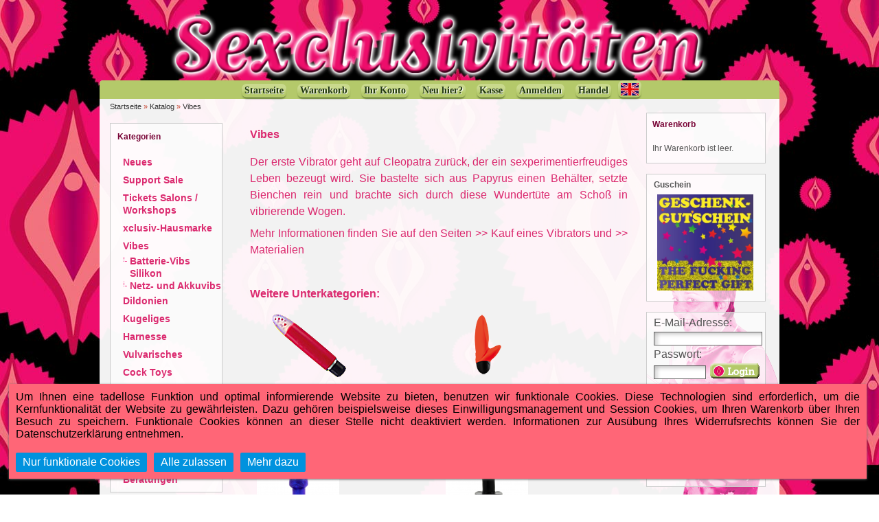

--- FILE ---
content_type: text/html
request_url: https://www.sexclusivitaeten.net/Vibrationen:::22.html
body_size: 6461
content:
<!doctype html>
<html lang="de">
<head>

<!--meta http-equiv="Content-Type" content="text/html; charset=utf-8" /-->
<meta http-equiv="Content-Style-Type" content="text/css" />
<!--meta name="viewport" content="width=device-width" /-->
<meta name="viewport" content="width=device-width,shrink-to-fit=yes">
<meta http-equiv="X-Frame-Options" content="deny">
<meta http-equiv="Content-Type" content="text/html; charset=iso-8859-15" />
<title>Berlins fairer Sex- und Erotikshop | Vibes - Kaufladen | sExclusivit&auml;ten</title> 

<meta http-equiv="content-language" content="de" /> 
<meta http-equiv="cache-control" content="no-cache" /> 

<meta name="keywords" content=" cleopatra, wundert&uuml;te, vibrierende, informationen, vibrators, materialien" /> 
<meta name="description" content="Vibes - Der erste Vibrator geht auf Cleopatra zur&uuml;ck, der ein sexperimentierfreudiges Leben bezeugt wird. Sie bastelte sich aus Papyrus einen Beh&auml;lter, setzte Bienchen rein und brachte sich durch diese Wundert&uuml;te am Scho&szlig; in vibrierende Wogen. Mehr Informationen finden Sie auf den Seiten &gt;&gt; Kauf eines Vibrators und &gt;&gt; Materialien &nbsp;" /> 

<meta name="robots" content="index,follow" />
<meta name="language" content="de" />
<meta name="author" content="Laura Meritt" />
<meta name="publisher" content="Laura Meritt" />
<meta name="company" content="Exclusivit&auml;ten" />
<meta name="page-topic" content="Sex- und Erotik Shop" />
<meta name="distribution" content="global" />
<meta name="revisit-after" content="1" />

<!-- #20042021, 03082022 BDZ -->
<meta property="og:locale" content="de_DE">
<meta property="og:title" content="Berlins fairer Sex- und Erotikshop | Vibes - Kaufladen | sExclusivit&auml;ten" />
<meta property="og:image" content="https://www.sexclusivitaeten.net/templates/sexShop_Berlin_Kreuzberg/icons/apple-icon-180x180.png" />
<meta name="og:keywords" content="cleopatra, wundert&uuml;te, vibrierende, informationen, vibrators, materialien" /> 
<meta name="og:description" content="Vibes - Der erste Vibrator geht auf Cleopatra zur&uuml;ck, der ein sexperimentierfreudiges Leben bezeugt wird. Sie bastelte sich aus Papyrus einen Beh&auml;lter, setzte Bienchen rein und brachte sich durch diese Wundert&uuml;te am Scho&szlig; in vibrierende Wogen. Mehr Informationen finden Sie auf den Seiten &gt;&gt; Kauf eines Vibrators und &gt;&gt; Materialien &nbsp;" />
<meta property="og:site_name" content="Vibes - Kaufladen | sExclusivit&auml;ten" />
<meta property="og:url" content="http://www.sexclusivitaeten.net/Vibrationen:::22.html" />
<meta property="og:type" content="website" />
<!-- #20042021, 03082022 EDZ -->

<link rel="shortcut icon" href="https://www.sexclusivitaeten.net/templates/sexShop_Berlin_Kreuzberg/favicon.ico" type="image/x-icon" />
<link rel="apple-touch-icon" sizes="57x57" href="https://www.sexclusivitaeten.net/templates/sexShop_Berlin_Kreuzberg/icons/apple-icon-57x57.png">
<link rel="apple-touch-icon" sizes="60x60" href="https://www.sexclusivitaeten.net/templates/sexShop_Berlin_Kreuzberg/icons/apple-icon-60x60.png">
<link rel="apple-touch-icon" sizes="72x72" href="https://www.sexclusivitaeten.net/templates/sexShop_Berlin_Kreuzberg/icons/apple-icon-72x72.png">
<link rel="apple-touch-icon" sizes="76x76" href="https://www.sexclusivitaeten.net/templates/sexShop_Berlin_Kreuzberg/icons/apple-icon-76x76.png">
<link rel="apple-touch-icon" sizes="114x114" href="https://www.sexclusivitaeten.net/templates/sexShop_Berlin_Kreuzberg/icons/apple-icon-114x114.png">
<link rel="apple-touch-icon" sizes="120x120" href="https://www.sexclusivitaeten.net/templates/sexShop_Berlin_Kreuzberg/icons/apple-icon-120x120.png">
<link rel="apple-touch-icon" sizes="144x144" href="https://www.sexclusivitaeten.net/templates/sexShop_Berlin_Kreuzberg/icons/apple-icon-144x144.png">
<link rel="apple-touch-icon" sizes="152x152" href="https://www.sexclusivitaeten.net/templates/sexShop_Berlin_Kreuzberg/icons/apple-icon-152x152.png">
<link rel="apple-touch-icon" sizes="180x180" href="https://www.sexclusivitaeten.net/templates/sexShop_Berlin_Kreuzberg/icons/apple-icon-180x180.png">
<link rel="icon" type="image/png" sizes="192x192"  href="https://www.sexclusivitaeten.net/templates/sexShop_Berlin_Kreuzberg/icons/android-icon-192x192.png">
<link rel="icon" type="image/png" sizes="32x32" href="https://www.sexclusivitaeten.net/templates/sexShop_Berlin_Kreuzberg/icons/favicon-32x32.png">
<link rel="icon" type="image/png" sizes="96x96" href="https://www.sexclusivitaeten.net/templates/sexShop_Berlin_Kreuzberg/icons/favicon-96x96.png">
<link rel="icon" type="image/png" sizes="16x16" href="https://www.sexclusivitaeten.net/templates/sexShop_Berlin_Kreuzberg/icons/favicon-16x16.png">
<link rel="manifest" href="https://www.sexclusivitaeten.net/templates/sexShop_Berlin_Kreuzberg/icons/manifest.json">
<meta name="msapplication-TileColor" content="#ffffff">
<meta name="msapplication-TileImage" content="https://www.sexclusivitaeten.net/templates/sexShop_Berlin_Kreuzberg/icons/ms-icon-144x144.png">
<meta name="theme-color" content="#ffffff">
<!--link rel="shortcut icon" href="https://www.sexclusivitaeten.net/templates/sexShop_Berlin_Kreuzberg/favicon.ico" type="image/x-icon" />
<link href="templates/docs_v2/img/logo.gif" rel="image_src" type="image/png" /-->



<meta name="generator" content="Wordpress 9.0 Wildlife Edition - Rawr with us" />
<base href="https://www.sexclusivitaeten.net/" />

<!--link rel="stylesheet" href="templates/sexShop_Berlin_Kreuzberg/stylesheet.css" type="text/css" /-->

<link rel="stylesheet" href="templates/sexShop_Berlin_Kreuzberg/stylesheet.css?1738760208" type="text/css" />
<link rel="stylesheet" href="templates/sexShop_Berlin_Kreuzberg/css/zusatz_generell.css" type="text/css" />
<link rel="stylesheet" href="templates/sexShop_Berlin_Kreuzberg/css/thickbox.css" type="text/css" media="screen" />


<script type="text/javascript"><!--
var selected;
var submitter = null;

function submitFunction() {
    submitter = 1;
}
function popupWindow(url) {
  window.open(url,'popupWindow','toolbar=no,location=no,directories=no,status=no,menubar=no,scrollbars=yes,resizable=yes,copyhistory=no,width=100,height=100,screenX=150,screenY=150,top=150,left=150')
}  

function selectRowEffect(object, buttonSelect) {
  if (!selected) {
    if (document.getElementById) {
      selected = document.getElementById('defaultSelected');
    } else {
      selected = document.all['defaultSelected'];
    }
  }

  if (selected) selected.className = 'moduleRow';
  object.className = 'moduleRowSelected';
  selected = object;

// one button is not an array
  if (document.getElementById('payment'[0])) {
    document.getElementById('payment'[buttonSelect]).checked=true;
  } else {
    document.getElementById('payment'[selected]).checked=true;
  }
}

function rowOverEffect(object) {
  if (object.className == 'moduleRow') object.className = 'moduleRowOver';
}

function rowOutEffect(object) {
  if (object.className == 'moduleRowOver') object.className = 'moduleRow';
}

function popupImageWindow(url) {
  window.open(url,'popupImageWindow','toolbar=no,location=no,directories=no,status=no,menubar=no,scrollbars=no,resizable=yes,copyhistory=no,width=100,height=100,screenX=150,screenY=150,top=150,left=150')
}

function popup(ID)
 {window.open('galerie/galerie.php?jg='+ID,'popup','width=500,height=300,top=135,left=200,location=no,scrollbars=yes');
 }
 
function SetVar(bild){
opener.document.attribut.bilder.value = bild;
}

function bezahl(zahler) {
	var elements = document.getElementsByName('payment');
	for (var i = 0, l = elements.length; i < l; i++)
	{
	    if (elements[i].value == zahler)
	    {
			//document.getElementsByName('payment')[i].checked = true;
			elements[i].checked = true;
	    }
	}

}

//--></script>
<script src="templates/sexShop_Berlin_Kreuzberg/javascript/jquery.js" type="text/javascript"></script>
<script src="templates/sexShop_Berlin_Kreuzberg/javascript/thickbox.js" type="text/javascript"></script>
<script src="templates/sexShop_Berlin_Kreuzberg/popup/cookies.php" type="text/javascript" defer="defer"></script>
<script src="templates/sexShop_Berlin_Kreuzberg/javascript/hide.js" type="text/javascript"></script>

<!--script src="templates/sexShop_Berlin_Kreuzberg/javascript/cookies.js" type="text/javascript" defer="defer"></script-->


<!--Part 1 DSGVO BOF-->
<script type="text/javascript">

	function show() {
		var showHides = document.getElementsByClassName('submit');
		for (var i = 0; i < showHides.length; i++) {
			if(showHides[i].style.display == 'none'){
				showHides[i].style.display = 'inline';
			}else if(showHides[i].style.visibility == 'hidden'){
				showHides[i].style.visibility = 'visible';
			}else{
				showHides[i].style.display = 'none';
			}
		}

	}
</script>
<!--Part 1 DSGVO EOF-->

<!-- Global site tag (gtag.js) - Google Analytics BOF -->
<script async src="https://www.googletagmanager.com/gtag/js?id=UA-94072141-2"></script>
<script>
	window.dataLayer = window.dataLayer || [];
	function gtag(){dataLayer.push(arguments);}
	gtag('js', new Date());

	gtag('config', 'UA-94072141-2', { 'anonymize_ip': true });

</script>
<script type="text/javascript">// <![CDATA[
// Set to the same value as the web property used on the site
var gaProperty = 'UA-94072141-2';
 
// Disable tracking if the opt-out cookie exists.
var disableStr = 'ga-disable-' + gaProperty;
if (document.cookie.indexOf(disableStr + '=true') > -1) {
  window[disableStr] = true;
}
 
// Opt-out function
function gaOptout() {
	document.cookie = disableStr + '=true; expires=Thu, 31 Dec 2099 23:59:59 UTC; path=/';
	window[disableStr] = true;
	alert('Google Analytics wurde deaktiviert');
}
</script>
<!-- Global site tag (gtag.js) - Google Analytics EOF -->

	<!--google font -->
<link href='https://fonts.googleapis.com/css?family=IM+Fell+English+SC' rel='stylesheet' type='text/css'>
<link href='https://fonts.googleapis.com/css?family=Raleway:100' rel='stylesheet' type='text/css'>
<link href='https://fonts.googleapis.com/css?family=Neucha' rel='stylesheet' type='text/css'>
	<!--google font-->
	
</head>
<body target="_top">



<div id="wrap">

			<div id="header" style="cursor:pointer;" onclick="location.href='/'">
				<div id="logo">
					<!--img src="templates/sexShop_Berlin_Kreuzberg/img/spacer.gif" width="400" alt="Kaufladen | sExclusivitäten" /-->
				</div>
				<!--div id="search"></div-->
			</div>

			<div class="burger-menu">
				<input id="knobbers" type="checkbox"> 
				<label class="knobbers-label" for="knobbers"> 
				</label>
				<div class="navLinks">
					
<!--div class="nav boxes_left_style">
	<h2 class="boxheader">Kategorien</h2>
	<div class="boxbody boxText"><a  href="https://www.sexclusivitaeten.net/Neues:::21.html">Neues&nbsp;</a><a  href="https://www.sexclusivitaeten.net/Support-Sale:::30.html">Support Sale&nbsp;</a><a  href="https://www.sexclusivitaeten.net/Tickets-Salons-Workshops:::110.html">Tickets Salons / Workshops&nbsp;</a><a  href="https://www.sexclusivitaeten.net/xclusiv-Hausmarke:::53.html">xclusiv-Hausmarke&nbsp;</a><a  href="https://www.sexclusivitaeten.net/Vibes:::22.html">Vibes&nbsp;</a>	<a  class="active" href="https://www.sexclusivitaeten.net/Vibes/Batterie-Vibs-Silikon:::22_39.html">Batterie-Vibs Silikon&nbsp;</a>	<a  class="active" href="https://www.sexclusivitaeten.net/Vibes/Netz-und-Akkuvibs:::22_38.html">Netz- und Akkuvibs&nbsp;</a><a  href="https://www.sexclusivitaeten.net/Dildonien:::23.html">Dildonien&nbsp;</a><a  href="https://www.sexclusivitaeten.net/Kugeliges:::24.html">Kugeliges&nbsp;</a><a  href="https://www.sexclusivitaeten.net/Harnesse:::25.html">Harnesse&nbsp;</a><a  href="https://www.sexclusivitaeten.net/Vulvarisches:::26.html">Vulvarisches&nbsp;</a><a  href="https://www.sexclusivitaeten.net/Cock-Toys:::115.html">Cock Toys&nbsp;</a><a  href="https://www.sexclusivitaeten.net/BDSMartes:::48.html">BDSMartes&nbsp;</a><a  href="https://www.sexclusivitaeten.net/Safer-Sex:::27.html">Safer Sex&nbsp;</a><a  href="https://www.sexclusivitaeten.net/Cliteratur:::28.html">Cliteratur&nbsp;</a><a  href="https://www.sexclusivitaeten.net/Sticker/Postkarten/Poster:::103.html">Sticker/Postkarten/Poster&nbsp;</a><a  href="https://www.sexclusivitaeten.net/Filme:::29.html">Filme&nbsp;</a><a style="display:none;" href="https://www.sexclusivitaeten.net/Handel:::117.html">Handel&nbsp;</a><a  href="https://www.sexclusivitaeten.net/Beratungen:::119.html">Beratungen&nbsp;</a></div>
</div-->
<!--a href="https://www.sexclusivitaeten.net/advanced_search.php">&#128270</a-->
<a><form class="quick_find_oben" action="https://www.sexclusivitaeten.net/advanced_search_result.php" method="get">
<input type="text" name="keywords" value="&#128270;"  maxlength="30" onfocus="if(this.value==this.defaultValue) this.value='';" onblur="if(this.value=='') this.value=this.defaultValue;">
</form></a>
<a  href="https://www.sexclusivitaeten.net/Neues:::21.html">Neues&nbsp;</a><a  href="https://www.sexclusivitaeten.net/Support-Sale:::30.html">Support Sale&nbsp;</a><a  href="https://www.sexclusivitaeten.net/Tickets-Salons-Workshops:::110.html">Tickets Salons / Workshops&nbsp;</a><a  href="https://www.sexclusivitaeten.net/xclusiv-Hausmarke:::53.html">xclusiv-Hausmarke&nbsp;</a><a  href="https://www.sexclusivitaeten.net/Vibes:::22.html">Vibes&nbsp;</a>	<a  class="active" href="https://www.sexclusivitaeten.net/Vibes/Batterie-Vibs-Silikon:::22_39.html">Batterie-Vibs Silikon&nbsp;</a>	<a  class="active" href="https://www.sexclusivitaeten.net/Vibes/Netz-und-Akkuvibs:::22_38.html">Netz- und Akkuvibs&nbsp;</a><a  href="https://www.sexclusivitaeten.net/Dildonien:::23.html">Dildonien&nbsp;</a><a  href="https://www.sexclusivitaeten.net/Kugeliges:::24.html">Kugeliges&nbsp;</a><a  href="https://www.sexclusivitaeten.net/Harnesse:::25.html">Harnesse&nbsp;</a><a  href="https://www.sexclusivitaeten.net/Vulvarisches:::26.html">Vulvarisches&nbsp;</a><a  href="https://www.sexclusivitaeten.net/Cock-Toys:::115.html">Cock Toys&nbsp;</a><a  href="https://www.sexclusivitaeten.net/BDSMartes:::48.html">BDSMartes&nbsp;</a><a  href="https://www.sexclusivitaeten.net/Safer-Sex:::27.html">Safer Sex&nbsp;</a><a  href="https://www.sexclusivitaeten.net/Cliteratur:::28.html">Cliteratur&nbsp;</a><a  href="https://www.sexclusivitaeten.net/Sticker/Postkarten/Poster:::103.html">Sticker/Postkarten/Poster&nbsp;</a><a  href="https://www.sexclusivitaeten.net/Filme:::29.html">Filme&nbsp;</a><a style="display:none;" href="https://www.sexclusivitaeten.net/Handel:::117.html">Handel&nbsp;</a><a  href="https://www.sexclusivitaeten.net/Beratungen:::119.html">Beratungen&nbsp;</a>
				</div>
			</div>
</div>
<div id="contentwrap">
		<nav>
		    <ul>
		        <li><a class="button" href="https://www.sexclusivitaeten.net/index.php"><span>Startseite</span></a></li>
		        <li><a class="button" href="https://www.sexclusivitaeten.net/shopping_cart.php"><span>Warenkorb</span></a></li>
		        		        <li><a class="button" href="https://www.sexclusivitaeten.net/account.php"><span>Ihr Konto</span></a></li>
		        		        		        <li><a class="button" href="https://www.sexclusivitaeten.net/create_account.php"><span>Neu hier?</span></a></li>             
		        		        <li><a class="button" href="https://www.sexclusivitaeten.net/checkout_shipping.php"><span>Kasse</span></a></li>
		        		        <li><a class="button" href="https://www.sexclusivitaeten.net/login.php"><span>Anmelden</span></a></li>
		        						        <li><a class="button" href="/handel?language=de"><span>Handel</span></a></li>
												
 <a href="https://www.sexclusivitaeten.net/Vibes:::22.html?language=en"><img src="lang/english/icon.gif" alt="English" width="26" height="18" /></a> 
		    </ul>
		</nav>
    	<div id="breadcrumb">
			<a href="https://www.sexclusivitaeten.net" class="headerNavigation">Startseite</a> &raquo; <a href="https://www.sexclusivitaeten.net/index.php" class="headerNavigation">Katalog</a> &raquo; <a href="https://www.sexclusivitaeten.net/Vibes:::22.html" class="headerNavigation">Vibes</a>
		</div>
		  
		    <div id="leftcol" class="navLeft">
				
<h2 class="categoryheader">Kategorien</h2>
<ul id="categorymenu"><li  class="level1"><a href="https://www.sexclusivitaeten.net/Neues:::21.html">Neues</a></li><li  class="level1"><a href="https://www.sexclusivitaeten.net/Support-Sale:::30.html">Support Sale</a></li><li  class="level1"><a href="https://www.sexclusivitaeten.net/Tickets-Salons-Workshops:::110.html">Tickets Salons / Workshops</a></li><li  class="level1"><a href="https://www.sexclusivitaeten.net/xclusiv-Hausmarke:::53.html">xclusiv-Hausmarke</a></li><li  class="level1"><a href="https://www.sexclusivitaeten.net/Vibes:::22.html">Vibes</a></li><li  class="level2"><a  href="https://www.sexclusivitaeten.net/Vibes/Batterie-Vibs-Silikon:::22_39.html">Batterie-Vibs Silikon</a></li><li  class="level2"><a  href="https://www.sexclusivitaeten.net/Vibes/Netz-und-Akkuvibs:::22_38.html">Netz- und Akkuvibs</a></li><li  class="level1"><a href="https://www.sexclusivitaeten.net/Dildonien:::23.html">Dildonien</a></li><li  class="level1"><a href="https://www.sexclusivitaeten.net/Kugeliges:::24.html">Kugeliges</a></li><li  class="level1"><a href="https://www.sexclusivitaeten.net/Harnesse:::25.html">Harnesse</a></li><li  class="level1"><a href="https://www.sexclusivitaeten.net/Vulvarisches:::26.html">Vulvarisches</a></li><li  class="level1"><a href="https://www.sexclusivitaeten.net/Cock-Toys:::115.html">Cock Toys</a></li><li  class="level1"><a href="https://www.sexclusivitaeten.net/BDSMartes:::48.html">BDSMartes</a></li><li  class="level1"><a href="https://www.sexclusivitaeten.net/Safer-Sex:::27.html">Safer Sex</a></li><li  class="level1"><a href="https://www.sexclusivitaeten.net/Cliteratur:::28.html">Cliteratur</a></li><li  class="level1"><a href="https://www.sexclusivitaeten.net/Sticker/Postkarten/Poster:::103.html">Sticker/Postkarten/Poster</a></li><li  class="level1"><a href="https://www.sexclusivitaeten.net/Filme:::29.html">Filme</a></li><li style="display:none;" class="level1"><a href="https://www.sexclusivitaeten.net/Handel:::117.html">Handel</a></li><li  class="level1"><a href="https://www.sexclusivitaeten.net/Beratungen:::119.html">Beratungen</a></li></ul>
<form id="quick_find" action="https://www.sexclusivitaeten.net/advanced_search_result.php" method="get">
<table  border="0" class="search_header" cellspacing="0" cellpadding="0">
     <tr>
          <td colspan="2"><strong>Suche:</strong></td>
     </tr>
     <tr>
          <td><input type="text" name="keywords" value="Suchen" style="width:142px;" maxlength="30" onfocus="if(this.value==this.defaultValue) this.value='';" onblur="if(this.value=='') this.value=this.defaultValue;" /></td>
          <td><input type="image" src="templates/sexShop_Berlin_Kreuzberg/buttons/german/button_quick_find.gif" alt="Suchen" title=" Suchen " /></td>
     </tr>
     <tr>
          <td colspan="2"><a href="https://www.sexclusivitaeten.net/advanced_search.php">Erweiterte Suche &raquo;</a></td>
     </tr>
</table>
</form> 
<h2 class="boxheader">Weitere Seiten:</h2>
<div class="boxbody">
	<ul class="contentlist">
  	<li><a href="/transgender-shopping.html" target="_blank">Transtoys</a></li>
    <li><a href="/private-shopping.html" target="_blank">Sexclusivitäten Homepage</a></li>
    <li><a href="/porno-poryes.html" target="_blank">Poryes</a></span></li> 
    <li><a href="/female-fountain.html" target="_blank">Weibliche Quelle</a></li>
	</ul>  
</div>
<!--div class="boxbody"><ul class="contentlist"></ul></div-->
<h2 class="boxheader">Informationen</h2>
<div class="boxbody"><ul class="contentlist"><li><a href="https://www.sexclusivitaeten.net/Kontakt-Shopping:_:7.html"><span>Kontakt/Shopping</span></a></li><li><a href="https://www.sexclusivitaeten.net/Liefer-und-Versandkosten:_:1.html"><span>Liefer- und Versandkosten</span></a></li><li><a href="https://www.sexclusivitaeten.net/Privatsphaere-und-Datenschutz:_:2.html"><span>Privatsphäre und Datenschutz</span></a></li><li><a href="https://www.sexclusivitaeten.net/Jugendschutz:_:10.html"><span>Jugendschutz</span></a></li><li><a href="https://www.sexclusivitaeten.net/Unsere-AGB:_:3.html"><span>Unsere AGB</span></a></li><li><a href="https://www.sexclusivitaeten.net/Muster-Widerrufsformular:_:6.html"><span>Muster-Widerrufsformular</span></a></li><li><a href="https://www.sexclusivitaeten.net/Widerrufsbelehrung:_:12.html"><span>Widerrufsbelehrung</span></a></li><li><a href="https://www.sexclusivitaeten.net/Handel:_:11.html"><span>Handel</span></a></li><li><a href="https://www.sexclusivitaeten.net/:_:0.html"><span>Praktikum / Mitarbeit</span></a></li><li><a href="https://www.sexclusivitaeten.net/Impressum:_:4.html"><span>Impressum</span></a></li></ul></div>
			</div>
                <div
							id="content"
					 >
		    		        		            	

	<h1>Vibes</h1>
<p><p style="text-align: justify;">Der erste Vibrator geht auf Cleopatra zur&uuml;ck, der ein  sexperimentierfreudiges Leben bezeugt wird. Sie bastelte sich aus  Papyrus einen Beh&auml;lter, setzte Bienchen rein und brachte sich durch  diese Wundert&uuml;te am Scho&szlig; in vibrierende Wogen.</p>
<p style="text-align: justify;">Mehr Informationen finden Sie auf den Seiten <a href="http://www.sexclusivitaeten.net/Vibratorkauf:_:14.html">&gt;&gt; Kauf eines Vibrators  </a> und <a href="http://www.sexclusivitaeten.net/Materialien:_:13.html">&gt;&gt; Materialien</a></p>
<p style="text-align: justify;">&nbsp;</p></p> 
 <strong>Weitere Unterkategorien:</strong> 
      <br />
      <div class="divnTable">
        <div class="divnTableRow">  
		 
          <div class="divnTableCell">
				<div class="divnTable">
		            <div class="divnTableRow"> 
		              <div class="divnTableCell unterKatBild"><a href="https://www.sexclusivitaeten.net/Vibes/Batterie-Vibs-Silikon:::22_39.html"><img src="images/categories/39.png" alt="Batterie-Vibs Silikon" /></a></div>
		            </div>
		            <div class="divnTableRow">
		              <div class="divnTableCell"><strong><a href="https://www.sexclusivitaeten.net/Vibes/Batterie-Vibs-Silikon:::22_39.html">Batterie-Vibs Silikon</a></strong></div>
		            </div>
		            <div class="divnTableRow">
		              <div class="divnTableCell"></div>
		            </div>
              </div>
          </div>
           
		  
		 
          <div class="divnTableCell">
				<div class="divnTable">
		            <div class="divnTableRow"> 
		              <div class="divnTableCell unterKatBild"><a href="https://www.sexclusivitaeten.net/Vibes/Netz-und-Akkuvibs:::22_38.html"><img src="images/categories/38.png" alt="Netz- und Akkuvibs" /></a></div>
		            </div>
		            <div class="divnTableRow">
		              <div class="divnTableCell"><strong><a href="https://www.sexclusivitaeten.net/Vibes/Netz-und-Akkuvibs:::22_38.html">Netz- und Akkuvibs</a></strong></div>
		            </div>
		            <div class="divnTableRow">
		              <div class="divnTableCell"></div>
		            </div>
              </div>
          </div>
           
		  </div>
      </div> 
        
              <div class="divnTnable">
  <div class="divnTableRow">
    <div class="divnTableCell"><img class="artikeltrenner" src="templates/xtc5/img/artikeltrenner.png" /><br /> </div>
  </div>
</div>


 
<!-- tt_random Anfang--> 
 
<!--h4>Alle Produkte der Hauptkategorie:</h4><BR /--> 
<div class="divnTable">
  <div class="divnTableRow">
    	<div class="divnTableCell">
		<div class="divnTable">
		  	<div class="divnTableRow">
				<div class="divnTableCell" style="display:grid;"><a href="https://www.sexclusivitaeten.net/Vibes/Batterie-Vibs-Silikon/Triest-1-Vibe::838.html"><img src="images/product_images/thumbnail_images/838_0.png?1604319828" alt="Triest 1 Vibe" /></a><strong><a href="https://www.sexclusivitaeten.net/Vibes/Batterie-Vibs-Silikon/Triest-1-Vibe::838.html">Triest 1 Vibe</a></strong>
					</div>
			</div>
		  	<div class="divnTableRow">
				<div class="divnTableCell">
		      <br />
		      <strong> 75,00 EUR</strong><br />
		                        		            inkl. 19 % MwSt. zzgl. <a target="_blank" href="https://www.sexclusivitaeten.net/popup_content.php?coID=1&amp;KeepThis=true&amp;TB_iframe=true&amp;height=400&amp;width=600" title="Information" class="thickbox">Versandkosten</a><br />
		      <a href="https://www.sexclusivitaeten.net/index.php?action=buy_now&amp;BUYproducts_id=838&amp;cPath=22"><img src="templates/sexShop_Berlin_Kreuzberg/buttons/german/button_buy_now.gif" alt="1 x 'Triest 1 Vibe' bestellen" width="117" height="22" /></a><br />
		   		</div>
			</div>
		</div>
	</div>
      	<div class="divnTableCell">
		<div class="divnTable">
		  	<div class="divnTableRow">
				<div class="divnTableCell" style="display:grid;"><a href="https://www.sexclusivitaeten.net/Vibes/Batterie-Vibs-Silikon/Triest-2-Vibe::1614.html"><img src="images/product_images/thumbnail_images/1614_0.png?1604320058" alt="Triest 2 Vibe" /></a><strong><a href="https://www.sexclusivitaeten.net/Vibes/Batterie-Vibs-Silikon/Triest-2-Vibe::1614.html">Triest 2 Vibe</a></strong>
					</div>
			</div>
		  	<div class="divnTableRow">
				<div class="divnTableCell">
		      <br />
		      <strong> 85,00 EUR</strong><br />
		                        		            inkl. 19 % MwSt. zzgl. <a target="_blank" href="https://www.sexclusivitaeten.net/popup_content.php?coID=1&amp;KeepThis=true&amp;TB_iframe=true&amp;height=400&amp;width=600" title="Information" class="thickbox">Versandkosten</a><br />
		      <a href="https://www.sexclusivitaeten.net/index.php?action=buy_now&amp;BUYproducts_id=1614&amp;cPath=22"><img src="templates/sexShop_Berlin_Kreuzberg/buttons/german/button_buy_now.gif" alt="1 x 'Triest 2 Vibe' bestellen" width="117" height="22" /></a><br />
		   		</div>
			</div>
		</div>
	</div>
  </div><div class="divnTableRow">    	<div class="divnTableCell">
		<div class="divnTable">
		  	<div class="divnTableRow">
				<div class="divnTableCell" style="display:grid;"><a href="https://www.sexclusivitaeten.net/Vibes/Batterie-Vibs-Silikon/Slip-Einlage::1372.html"><img src="images/product_images/thumbnail_images/1372_0.png?1512423957" alt="Slip Einlage" /></a><strong><a href="https://www.sexclusivitaeten.net/Vibes/Batterie-Vibs-Silikon/Slip-Einlage::1372.html">Slip Einlage</a></strong>
					</div>
			</div>
		  	<div class="divnTableRow">
				<div class="divnTableCell">
		      <br />
		      <strong> 45,00 EUR</strong><br />
		                        		            inkl. 19 % MwSt. zzgl. <a target="_blank" href="https://www.sexclusivitaeten.net/popup_content.php?coID=1&amp;KeepThis=true&amp;TB_iframe=true&amp;height=400&amp;width=600" title="Information" class="thickbox">Versandkosten</a><br />
		      <a href="https://www.sexclusivitaeten.net/index.php?action=buy_now&amp;BUYproducts_id=1372&amp;cPath=22"><img src="templates/sexShop_Berlin_Kreuzberg/buttons/german/button_buy_now.gif" alt="1 x 'Slip Einlage' bestellen" width="117" height="22" /></a><br />
		   		</div>
			</div>
		</div>
	</div>
      	<div class="divnTableCell">
		<div class="divnTable">
		  	<div class="divnTableRow">
				<div class="divnTableCell" style="display:grid;"><a href="https://www.sexclusivitaeten.net/Vibes/Netz-und-Akkuvibs/Wow::1610.html"><img src="images/product_images/thumbnail_images/1610_0.png?1603795218" alt="Wow" /></a><strong><a href="https://www.sexclusivitaeten.net/Vibes/Netz-und-Akkuvibs/Wow::1610.html">Wow</a></strong>
					</div>
			</div>
		  	<div class="divnTableRow">
				<div class="divnTableCell">
		      <br />
		      <strong> 45,00 EUR</strong><br />
		                        		            inkl. 19 % MwSt. zzgl. <a target="_blank" href="https://www.sexclusivitaeten.net/popup_content.php?coID=1&amp;KeepThis=true&amp;TB_iframe=true&amp;height=400&amp;width=600" title="Information" class="thickbox">Versandkosten</a><br />
		      <a href="https://www.sexclusivitaeten.net/index.php?action=buy_now&amp;BUYproducts_id=1610&amp;cPath=22"><img src="templates/sexShop_Berlin_Kreuzberg/buttons/german/button_buy_now.gif" alt="1 x 'Wow' bestellen" width="117" height="22" /></a><br />
		   		</div>
			</div>
		</div>
	</div>
  </div><div class="divnTableRow">    	<div class="divnTableCell">
		<div class="divnTable">
		  	<div class="divnTableRow">
				<div class="divnTableCell" style="display:grid;"><a href="https://www.sexclusivitaeten.net/Vibes/Batterie-Vibs-Silikon/Pace::1371.html"><img src="images/product_images/thumbnail_images/1371_0.png?1512423957" alt="Pace" /></a><strong><a href="https://www.sexclusivitaeten.net/Vibes/Batterie-Vibs-Silikon/Pace::1371.html">Pace</a></strong>
					</div>
			</div>
		  	<div class="divnTableRow">
				<div class="divnTableCell">
		      <br />
		      <strong> 60,00 EUR</strong><br />
		                        		            inkl. 19 % MwSt. zzgl. <a target="_blank" href="https://www.sexclusivitaeten.net/popup_content.php?coID=1&amp;KeepThis=true&amp;TB_iframe=true&amp;height=400&amp;width=600" title="Information" class="thickbox">Versandkosten</a><br />
		      <a href="https://www.sexclusivitaeten.net/index.php?action=buy_now&amp;BUYproducts_id=1371&amp;cPath=22"><img src="templates/sexShop_Berlin_Kreuzberg/buttons/german/button_buy_now.gif" alt="1 x 'Pace' bestellen" width="117" height="22" /></a><br />
		   		</div>
			</div>
		</div>
	</div>
      	<div class="divnTableCell">
		<div class="divnTable">
		  	<div class="divnTableRow">
				<div class="divnTableCell" style="display:grid;"><a href="https://www.sexclusivitaeten.net/Vibes/Batterie-Vibs-Silikon/Triple-Zones::1370.html"><img src="images/product_images/thumbnail_images/1370_0.png?1512423957" alt="Triple Zones" /></a><strong><a href="https://www.sexclusivitaeten.net/Vibes/Batterie-Vibs-Silikon/Triple-Zones::1370.html">Triple Zones</a></strong>
					</div>
			</div>
		  	<div class="divnTableRow">
				<div class="divnTableCell">
		      <br />
		      <strong> 45,00 EUR</strong><br />
		                        		            inkl. 19 % MwSt. zzgl. <a target="_blank" href="https://www.sexclusivitaeten.net/popup_content.php?coID=1&amp;KeepThis=true&amp;TB_iframe=true&amp;height=400&amp;width=600" title="Information" class="thickbox">Versandkosten</a><br />
		      <a href="https://www.sexclusivitaeten.net/index.php?action=buy_now&amp;BUYproducts_id=1370&amp;cPath=22"><img src="templates/sexShop_Berlin_Kreuzberg/buttons/german/button_buy_now.gif" alt="1 x 'Triple Zones' bestellen" width="117" height="22" /></a><br />
		   		</div>
			</div>
		</div>
	</div>
  </div><div class="divnTableRow">    	<div class="divnTableCell">
		<div class="divnTable">
		  	<div class="divnTableRow">
				<div class="divnTableCell" style="display:grid;"><a href="https://www.sexclusivitaeten.net/Vibes/Batterie-Vibs-Silikon/Woody-Vibe::641.html"><img src="images/product_images/thumbnail_images/641_0.jpg?1590059966" alt="Woody-Vibe" /></a><strong><a href="https://www.sexclusivitaeten.net/Vibes/Batterie-Vibs-Silikon/Woody-Vibe::641.html">Woody-Vibe</a></strong>
					</div>
			</div>
		  	<div class="divnTableRow">
				<div class="divnTableCell">
		      <br />
		      <strong> 95,00 EUR</strong><br />
		                        		            inkl. 19 % MwSt. zzgl. <a target="_blank" href="https://www.sexclusivitaeten.net/popup_content.php?coID=1&amp;KeepThis=true&amp;TB_iframe=true&amp;height=400&amp;width=600" title="Information" class="thickbox">Versandkosten</a><br />
		      <a href="https://www.sexclusivitaeten.net/index.php?action=buy_now&amp;BUYproducts_id=641&amp;cPath=22"><img src="templates/sexShop_Berlin_Kreuzberg/buttons/german/button_buy_now.gif" alt="1 x 'Woody-Vibe' bestellen" width="117" height="22" /></a><br />
		   		</div>
			</div>
		</div>
	</div>
      	<div class="divnTableCell">
		<div class="divnTable">
		  	<div class="divnTableRow">
				<div class="divnTableCell" style="display:grid;"><a href="https://www.sexclusivitaeten.net/Vibes/Batterie-Vibs-Silikon/Smooth-Operator::494.html"><img src="images/product_images/thumbnail_images/494_0.png?1512423956" alt="Smooth-Operator" /></a><strong><a href="https://www.sexclusivitaeten.net/Vibes/Batterie-Vibs-Silikon/Smooth-Operator::494.html">Smooth-Operator</a></strong>
					</div>
			</div>
		  	<div class="divnTableRow">
				<div class="divnTableCell">
		      <br />
		      <strong> 55,00 EUR</strong><br />
		                        		            inkl. 19 % MwSt. zzgl. <a target="_blank" href="https://www.sexclusivitaeten.net/popup_content.php?coID=1&amp;KeepThis=true&amp;TB_iframe=true&amp;height=400&amp;width=600" title="Information" class="thickbox">Versandkosten</a><br />
		      <a href="https://www.sexclusivitaeten.net/index.php?action=buy_now&amp;BUYproducts_id=494&amp;cPath=22"><img src="templates/sexShop_Berlin_Kreuzberg/buttons/german/button_buy_now.gif" alt="1 x 'Smooth-Operator' bestellen" width="117" height="22" /></a><br />
		   		</div>
			</div>
		</div>
	</div>
  </div><div class="divnTableRow">    	<div class="divnTableCell">
		<div class="divnTable">
		  	<div class="divnTableRow">
				<div class="divnTableCell" style="display:grid;"><a href="https://www.sexclusivitaeten.net/Vibes/Batterie-Vibs-Silikon/Leo-Vibe::496.html"><img src="images/product_images/thumbnail_images/496_0.jpg?1620160497" alt="Leo-Vibe" /></a><strong><a href="https://www.sexclusivitaeten.net/Vibes/Batterie-Vibs-Silikon/Leo-Vibe::496.html">Leo-Vibe</a></strong>
					</div>
			</div>
		  	<div class="divnTableRow">
				<div class="divnTableCell">
		      <br />
		      <strong> 95,00 EUR</strong><br />
		                        		            inkl. 19 % MwSt. zzgl. <a target="_blank" href="https://www.sexclusivitaeten.net/popup_content.php?coID=1&amp;KeepThis=true&amp;TB_iframe=true&amp;height=400&amp;width=600" title="Information" class="thickbox">Versandkosten</a><br />
		      <a href="https://www.sexclusivitaeten.net/index.php?action=buy_now&amp;BUYproducts_id=496&amp;cPath=22"><img src="templates/sexShop_Berlin_Kreuzberg/buttons/german/button_buy_now.gif" alt="1 x 'Leo-Vibe' bestellen" width="117" height="22" /></a><br />
		   		</div>
			</div>
		</div>
	</div>
      </div>
  </div>
<!-- tt_random Ende-->

       <div class="divnTable">
  <div class="divnTableRow">
    <div class="divnTableCell"><img class="artikeltrenner" src="templates/xtc5/img/artikeltrenner.png"/><br /> </div>
  </div>
</div>
			<div class="navLeftUnten">
<form id="quick_find" action="https://www.sexclusivitaeten.net/advanced_search_result.php" method="get">
<table  border="0" class="search_header" cellspacing="0" cellpadding="0">
     <tr>
          <td colspan="2"><strong>Suche:</strong></td>
     </tr>
     <tr>
          <td><input type="text" name="keywords" value="Suchen" style="width:142px;" maxlength="30" onfocus="if(this.value==this.defaultValue) this.value='';" onblur="if(this.value=='') this.value=this.defaultValue;" /></td>
          <td><input type="image" src="templates/sexShop_Berlin_Kreuzberg/buttons/german/button_quick_find.gif" alt="Suchen" title=" Suchen " /></td>
     </tr>
     <tr>
          <td colspan="2"><a href="https://www.sexclusivitaeten.net/advanced_search.php">Erweiterte Suche &raquo;</a></td>
     </tr>
</table>
</form> 
<h2 class="boxheader">Weitere Seiten:</h2>
<div class="boxbody">
	<ul class="contentlist">
  	<li><a href="/transgender-shopping.html" target="_blank">Transtoys</a></li>
    <li><a href="/private-shopping.html" target="_blank">Sexclusivitäten Homepage</a></li>
    <li><a href="/porno-poryes.html" target="_blank">Poryes</a></span></li> 
    <li><a href="/female-fountain.html" target="_blank">Weibliche Quelle</a></li>
	</ul>  
</div>
<!--div class="boxbody"><ul class="contentlist"></ul></div-->
<h2 class="boxheader">Informationen</h2>
<div class="boxbody"><ul class="contentlist"><li><a href="https://www.sexclusivitaeten.net/Kontakt-Shopping:_:7.html"><span>Kontakt/Shopping</span></a></li><li><a href="https://www.sexclusivitaeten.net/Liefer-und-Versandkosten:_:1.html"><span>Liefer- und Versandkosten</span></a></li><li><a href="https://www.sexclusivitaeten.net/Privatsphaere-und-Datenschutz:_:2.html"><span>Privatsphäre und Datenschutz</span></a></li><li><a href="https://www.sexclusivitaeten.net/Jugendschutz:_:10.html"><span>Jugendschutz</span></a></li><li><a href="https://www.sexclusivitaeten.net/Unsere-AGB:_:3.html"><span>Unsere AGB</span></a></li><li><a href="https://www.sexclusivitaeten.net/Muster-Widerrufsformular:_:6.html"><span>Muster-Widerrufsformular</span></a></li><li><a href="https://www.sexclusivitaeten.net/Widerrufsbelehrung:_:12.html"><span>Widerrufsbelehrung</span></a></li><li><a href="https://www.sexclusivitaeten.net/Handel:_:11.html"><span>Handel</span></a></li><li><a href="https://www.sexclusivitaeten.net/:_:0.html"><span>Praktikum / Mitarbeit</span></a></li><li><a href="https://www.sexclusivitaeten.net/Impressum:_:4.html"><span>Impressum</span></a></li></ul></div></div>
			</div>
			
			<div id="rightcol" class="navRight">		
				
	<h2 class="boxcartheader">Warenkorb</h2>
	<div class="boxcartbody" >
					 <!-- cart has no content -->
		<p>Ihr Warenkorb ist leer.</p>
		</div>

								<style>
img.picturerss{
max-width:140px;
}
</style>

<div class="boxbody_login">
  <table width="100%"  border="0" cellpadding="0" cellspacing="0">
    <tr>
      	<td colspan="2">
			<h3 >Guschein</h3><div><a href="https://www.sexclusivitaeten.net/Neues/Gutschein-15::1427.html" target="_self"><img src="https://www.sexclusivitaeten.de/community/download.php?type=image&amp;id=1579264013"  class="picturerss" /></a></div>
		</td>
    </tr>
  </table>
</div>				
<div class="boxbody_login"> <form id="loginbox" method="post" action="https://www.sexclusivitaeten.net/login.php?action=process">
  <table width="100%"  border="0" cellpadding="0" cellspacing="0">
    <tr>
      <td colspan="2">E-Mail-Adresse:</td>
    </tr>
    <tr>
      <td colspan="2"><input type="text" name="email_address" maxlength="50" style="width:152px;" /></td>
    </tr>
    <tr>
      <td colspan="2">Passwort:</td>
    </tr>
    <tr>
      <td><input type="password" name="password" maxlength="30" style="width:70px;" /></td>
      <td><input type="image" src="templates/sexShop_Berlin_Kreuzberg/buttons/german/button_login_small.gif" alt="Anmelden" title=" Anmelden " /></td>
    </tr>
    <tr>
      <td colspan="2">
        <a href="https://www.sexclusivitaeten.net/password_double_opt.php">Passwort vergessen?</a></td>
    </tr>
  </table>
  </form> </div>
				 
				<h2 class="boxcartheader">Social Media</h2>
				<div class="boxcartbody">
				<p><a href="https://www.facebook.com/sexclusivitaeten/" target="_blank"><img class="socialButtonBox" src="templates/sexShop_Berlin_Kreuzberg/img/faceb.webp" alt="Facebook" title="Facebook" /></a> <a href="https://www.instagram.com/exclusivitaeten/" target="_blank"><img class="socialButtonBox" src="templates/sexShop_Berlin_Kreuzberg/img/insta.webp" alt="Instagram" title="Instagram" /></a> <!--a href="https://www.joyclub.de/profile/10932446.exclusivitaeten.html" target="_blank" rel="noopener"><img class="socialButtonBoxGroesser" src="templates/sexShop_Berlin_Kreuzberg/img/JOYclub_Logo_(2022).png" alt="Joy" title="JoyClub" /></a-->
</p></p>
			</div>


		 
	</div> 
	<p class="footer">Kaufladen | sExclusivitäten &copy; 2026 </p>
</div><div class="copyright">shop engine: <a href="https://www.sexclusivitaeten.de/" target="_self" alt="Home" title="Home">Home</a> | <a href="https://www.sexclusivitaeten.de/herstory.php" target="_self" alt="Herstory" title="Herstory">Herstory</a></div></body></html>

--- FILE ---
content_type: text/css
request_url: https://www.sexclusivitaeten.net/templates/sexShop_Berlin_Kreuzberg/stylesheet.css?1738760208
body_size: 13526
content:
@viewport {
width: device-width;
min-zoom: 1;
max-zoom: 2;
}
body {
font-family: Arial,sans-serif;
font-size:12px;
margin:0;
padding:0;
background: url(img/hg_page.jpg) repeat;
color:#555;
line-height:18px;
}
/* HEADINGS */
h1 {
color: ##DB2A6F;
font-weight:bold;
font-size:16px;
margin:20px 0px 0px 0px;
padding:0px;
width:auto;
border: #ccc solid;
border-width:0px 0px 0px 0px;
padding-bottom:8px;
}
h2 {
color:##DB2A6F;
font-weight:bold;
font-size:13px;
margin:0px 0px 8px 0px;
padding:0px;
}
h3 {
color:#555555;
font-weight:bold;
font-size:12px;
}

h2 a{
color:##DB2A6F;
font-weight:bold !important;
margin:0px 0px 8px 0px;
padding:0px;
}

/* LINKS GLOBAL */
a, a:link, a:link, a:link, a:hover {
text-decoration:none;
outline: none;
cursor:pointer;
font-family: Arial,sans-serif;

}
a:link {
color:#DB2A6F;
outline: none;
}
a:visited {
color:#DB2A6F;
outline: none;
}
a:active {
color:#780436;
outline: none;
}
a:hover {
color:#780436;
text-decoration:underline;
outline: none;
}
a img {
border:none;
outline: none;
}
/* INPUT ELEMENTS GLOBAL (CSS 1 compatible) */
input {
font-family:Arial, Sans-serif;
font-size:12px;
}
textarea {
font-family:Arial, Sans-serif;
font-size:12px;
border:1px solid #666;
padding:10px;
background:url(img/input_bg.gif) no-repeat;
}
select {
font-family:Arial, Sans-serif;
font-size:12px;
border:1px solid #666;
}
/* INPUT ELEMENTS DETAILED (CSS 2 compatible - works only in new browsers (FF 2.0, IE 7...) */
input[type=text], input[type=password] {
border:1px solid #666;
padding:2px;
background:url(img/input_bg.gif) no-repeat;
}
/* PARAGRAPH GLOBAL */
p {
margin:8px 0px;
}
/* FAKE HR DIV CAUSE OF IE TROUBLES */
div.hr {
padding-top:1px;
height:0;
overflow:hidden;
margin:0;
line-height:0px;
background-color:#4E4E4F;
}
div.hrlightgrey {
padding-top:1px;
height:0;
overflow:hidden;
margin:0;
line-height:0px;
background-color:#999;
}
div.hrproductpreview {
padding-top:29px;
height:0;
overflow:hidden;
margin:12px 0px;
display:inline;
height:0px;
line-height:0px;
display:block;
/*background-image:url(img/hr_productpreview.gif);*/
background-image:url(img/artikeltrenner.png);
}
/* TABLE GLOBAL */
table td {
padding:2px;
}
/* WHOLE SITE WRAPPER */
#wrap {
margin: 0 auto;
width:990px;
}
/* HEADER WITH LOGO, SEARCH BOX AND LANGUAGE SELECTION */
#header {
height:117px;
background: transparent url("img/grafiken/head.png") no-repeat scroll 50% 120% / 80% auto
}
#header #logo{
float: left;
}

#header td {
padding-top:1px;
padding-right:4px;
}
/* BREADCRUMB PATH AS LIST */
#breadcrumb {
clear:both;
color:#c64934;
padding:0px 0px 0px 15px;
list-style-type:none;
outline: none;
height:20px;
/*background:    url(img/grafiken/bg_breadcrumb.png) repeat-x;
background: rgba(255,255,255, 0.95);*/
font-size:11px;
}
#breadcrumb a, #breadcrumb a:link, #breadcrumb a:visited, #breadcrumb a:hover, #breadcrumb a:active {
line-height:23px;
text-decoration:none;
outline: none;
font-weight:normal;
cursor:pointer;
color:#333333;
margin:0;
padding:0;
}
/* TOPMENU AS LIST */
#topmenuwrap {
background: #b4c96a  ;
height: 22px;

}
#topmenu {
list-style-type:none;
font-size:13px;
position: absolute;
/* background: url(img/bg_topmenu.gif) repeat-x;
float:left;
padding:0;
margin:0;
height:20px;

*/
}
#topmenu li {
height:20px;
float:left;
margin:0;
padding: 0px 10px 0px 10px;
/*  background: url(img/bg_topmenu_breakline.gif) no-repeat;
background-position:right;*/
}
#topmenu a.button {
/* Sliding right image */
background: transparent url('img/grafiken/button_right.png') no-repeat scroll top right; 
display: block;
float: left;
height: 22px; /* CHANGE THIS VALUE ACCORDING TO IMAGE HEIGHT */
margin-right: 6px;
padding-right: 10px; /* CHENGE THIS VALUE ACCORDING TO RIGHT IMAGE WIDTH */
/* FONT PROPERTIES */
text-decoration: none;
color: #000000;
font-family: Arial, Helvetica, sans-serif;
font-size:12px;
font-weight:bold;
}

#topmenu a.button span {
/* Background left image */ 
background: transparent url('img/grafiken/button_left.png') no-repeat; 
display: block;
padding-left: 10px;
line-height: 22px; /* CHANGE THIS VALUE ACCORDING TO BUTTONG HEIGHT */
} 
a.button:hover span{
text-decoration:none;
}


#topmenu a, #topmenu a:link, #topmenu a:visited, #topmenu a:hover, #topmenu a:active {
line-height:20px;
vertical-align:middle;
text-decoration:none;
outline: none;
font-weight:bold;
cursor:pointer;
color:#db2a6f;
margin:0;
}
#topmenu a:hover {
color:#666;
}
/* LANGUAGE SELECTION IN TOPMENU LIST */
#languages {
text-align:right;
height:20px;
font-size:13px;
padding: 0px 8px 0px 0px;
margin:0;
}
/* CONTENT WRAPPER */

#contentwrap {
width:990px;
padding:0;
margin:0 auto;
/*background-image: url(img/grafiken/innenhg.png);*/
background: rgba(255,255,255, 0.95);
background-repeat: repeat;
border-top-left-radius: 5px;
border-top-right-radius: 5px;
}
/* LEFT COLUMN */
#leftcol {
float:left;
width:194px;
padding:0px 0px 15px 0px;
}
/* RIGHT COLUMN */
#rightcol {
float:right;
width:194px;
padding:0px 0px 15px 0px;
background-image: url(img/geisha.png);
min-height: 790px;
}
/* MAIN CONTENT */
#content {
padding:0px 25px;
margin-bottom:15px;
color:#db2a6f;
font-family: Verdana,Arial,sans-serif;
line-height: 1.5;
}
#contentfull {
width:920px;
padding:0px 30px;
margin-bottom:15px;

}
/* CATEGORY MENU */
h2.categoryheader {
height:28px;
font-size:12px;
color:#780436;
padding: 5px 0px 5px 10px;
margin: 15px 15px 0px 15px;
font-family: Verdana,Arial,sans-serif;
border: solid #ccc;
border-width:1px 1px 0px 1px;
background-image: url(img/hg_box.png);
background-repeat: repeat;
line-height:28px;
}
h2.categoryheader a {
text-decoration:none;
outline: none;
color:#fff;
}
ul#categorymenu {
padding: 5px 0px 5px 0px;
margin: 0px 15px 20px 15px;;
font-family: Verdana,Arial,sans-serif;
border: solid #ccc;
border-width: 0px 1px 1px 1px;
background-image: url(img/hg_box.png);
background-repeat: repeat;
}

/* 1st TIER */
ul#categorymenu li.level1 {
list-style-type:none;
/*border: solid #fff;
border-width:1px 0px 0px 0px;*/
display: flex;
}
ul#categorymenu li.level1 a {
text-decoration:none;
outline: none;
font-weight:bold;
padding:4px 0px 4px 18px;
color:#db2a6f;

/*display:block;
background:#eee; */
}
ul#categorymenu li.level1 a:hover {
text-decoration:underline;
color:#780436;
font-weight:bold;
}
/* 2nd TIER */
ul#categorymenu li.level2 {
list-style-type:none;
/*border: solid #fff;
border-width:1px 0px 0px 0px;*/
}
ul#categorymenu li.level2 a {
text-decoration:none;
outline: none;
background: url(img/dotted1.gif) no-repeat 19px 3px;
font-weight:bold;
padding:0px 0px 0px 28px;
display:block;
color:#db2a6f;
}
ul#categorymenu li.level2 a:hover {
text-decoration:underline;
color:#780436;
font-weight:bold;
}
ul#categorymenu li.level2 a:active {
text-decoration:none;
color:#780436;
font-weight:bold;
}

/* 3rd TIER */
ul#categorymenu li.level3 {
list-style-type:none;
/* border: solid #fff;
border-width:1px 0px 0px 0px;*/
}
ul#categorymenu li.level3 a {
text-decoration:none;
outline: none;
background: url(img/dotted1.gif) no-repeat 29px 3px;
font-weight:bold;
padding:0px 0px 0px 36px;
display:block;
color:#db2a6f;
}
ul#categorymenu li.level3 a:hover {
text-decoration:none;
color:#780436;
font-weight:bold;
}
/* 4th TIER */
ul#categorymenu li.level4 {
list-style-type:none;
border: solid #fff;
border-width:1px 0px 0px 0px;
}
ul#categorymenu li.level4 a {
text-decoration:none;
outline: none;
color:#333;
background: url(img/dotted1.gif) no-repeat 24px 9px #b3b3b3;
font-weight:bold;
padding:4px 0px 4px 34px;
display:block;
}
ul#categorymenu li.level4 a:hover {
text-decoration:none;
color:#333;
background-color:#999;
font-weight:bold;
}
/* 5th TIER */
ul#categorymenu li.level5 {
list-style-type:none;
border: solid #fff;
border-width:1px 0px 0px 0px;
}
ul#categorymenu li.level5 a {
text-decoration:none;
outline: none;
color:#333;
background: url(img/dotted1.gif) no-repeat 32px 9px #a2a2a2;
font-weight:bold;
padding:4px 0px 4px 42px;
display:block;
}
ul#categorymenu li.level5 a:hover {
text-decoration:none;
color:#333;
background-color:#7e7e7e;
font-weight:bold;
}
/* CATEGORY IMAGE DEFINITION */
img.imgLeft {
float: left;
margin: 2px 10px 2px 0px;
position: relative;
}

.unterKatBild img{
max-width: 145px;
}


/* BOXES GLOBAL DEFINITION */
h2.boxheader {
height:28px;
font-size:12px;
color:#780436;
padding: 5px 0px 5px 10px;
margin: 15px 15px 0px 15px;
line-height:28px;
font-family: Verdana,Arial,sans-serif;
border: solid #ccc;
border-width:1px 1px 0px 1px;

background-repeat: repeat;

}
h2.boxheader a:link, h2.boxheader a:hover, h2.boxheader a:active, h2.boxheader a:visited {
text-decoration:none;
outline: none;
color:#fff;
}
.boxbody {
background-color:#ededed;
padding: 5px 0px 5px 0px;
margin: 0px 15px 20px 15px;;
font-family: Verdana,Arial,sans-serif;
border: solid #ccc;
border-width: 0px 1px 1px 1px;
background-repeat: repeat;
}
.boxbody h3, .boxbody h3 a {
font-size:11px
}
.boxbody h3.center, .boxbody h3.center a {
font-size:11px;
text-align:center;
outline: none;
}
.boxbody p {
color:#000000;
font-size:11px;
margin:6px 0px;
}
.boxbody p.center {
color:#000000;
font-size:11px;
text-align:center;
margin:6px 0px;
}
.boxbody td {
color:#000000;
font-size:11px;
margin:6px 0px;
}
.boxbody .productOldPrice {
font-size:11px;
color:#FF0000
}
.boxbody div.hr {
margin: 5px 0px;
}
.boxbody div.hrlightgrey {
margin: 5px 0px;
}
.boxbody a {
text-decoration:none;
outline: none;
/*	padding:4px 0px 4px 18px;*/
color:#db2a6f;
}
.boxbody a:hover {
text-decoration:underline;
color:#780436;
}

.boxbody .productboximage {
border: solid 1px #999;
padding:5px;
background:#fff;
}
.boxbody ul.contentlist {
margin-left:18px;
margin-right:0;
padding:0;
}
.boxbody ul.contentlist li {
margin-left:0px;
padding:0;
list-style-type:none;
}
.contentlist a {
/*	border-bottom:1px solid #ccc;
padding:5px 0;*/
display:block;
outline: none;
}
/* BOXE LOGIN */
h2.boxheader_login {
background-image: url("img/hg_box.png");
background-repeat: repeat;
border-color: #CCCCCC;
border-style: solid;
border-width: 1px 1px 0;
color: #780436;
font-family: Verdana,Arial,sans-serif;
font-size: 12px;
height: 28px;
line-height: 28px;
margin: 0px 20px 0 0;
padding: 2px 8px 0;
vertical-align: middle;
}
.boxbody_login {
background-image: url("img/hg_box.png");
background-repeat: repeat;
border-color: #CCCCCC;
border-style: solid;
border-width: 1px 1px 1px;
margin-bottom: 15px;
margin-right: 20px;
padding: 4px 8px;
}
/* CART BOX */
h2.boxcartheader {
height:28px;
font-size:12px;
color:#780436;
padding:2px 8px 0px 8px;
margin:0px 20px 0px 0px;
line-height:28px;
vertical-align:middle;
font-family: Verdana,Arial,sans-serif;
border: solid #ccc;
border-width:1px 1px 0px 1px;
background-image: url(img/hg_box.png);
background-repeat: repeat;


}
h2.boxcartheader a {
text-decoration:none;
color:#fff;
outline: none;
}
.boxcartbody {
padding:4px 8px 4px 8px;
margin-bottom:15px;
margin-right:20px;
background-image: url(img/hg_box.png);
background-repeat: repeat;
border: solid #ccc;
border-width:0px 1px 1px 1px;
}
.boxcartbody p {
font-size:12px;
}
/* PRODUCT PREVIEW */
.productPreview {
padding:0;
margin:0;
}
.productPreviewContent {
vertical-align:top;
}
.productPreviewContent h2 {
padding: 0;
margin:0px 0px 5px 0px;
}
.productPreviewContent h2 a {
font-size:14px;
font-weight:bold;
outline: none;
}
.productPreviewImage {
vertical-align:top;
padding:3px 15px 0px 0px;
}
.productPreviewImage img {
border: solid 0px #999;
}
.productPreviewContent .price {
font-size:16px;
font-weight:bold;
padding:0;
margin:0;
}
.productPreviewContent .taxandshippinginfo {
font-size:11px;
font-weight:normal;
color:#999;
padding:0;
margin:0;
}
.productPreviewContent .vpe {
font-size:11px;
font-weight:normal;
color:#999;
padding:0;
margin:0;
}
.productPreviewContent .shippingtime {
font-size:11px;
font-weight:normal;
color:#999;
padding:0;
margin:0;
}
.productPreviewContent .stockimage {
margin:0;
padding:0;
}
.productPreviewContent .stockimagetext {
margin:0;
padding:0;
font-size:11px;
font-weight:normal;
color:#999;
}
.productPreviewContent .productOldPrice {
font-size:12px;
font-weight:bold;
color:#ff0000;
}
.productPreviewContent .taxandshippinginfo a {
font-size:11px;
font-weight:bold;
color:#999;
text-decoration:underline;
outline: none;
}
/* PRODUCT INFO / PRODUCT DETAILS */
#productinfowrap {
display:table;
width:100%;
}
#productinfoimages {
float:left;
background-color:#EDEDED;
text-align:center;
width:140px;
padding:10px;
margin:0px 10px 10px 0px;
border: solid 1px #999;
}
#productinfoimages .productimage {
border: solid 1px #999;
}
#productinfoimages .hrlightgrey {
margin: 6px 0px;
}
#productinfoprice {
padding:5px;
}
#productinfoprice img {
cursor:pointer;
}
#productinfoprice .hrlightgrey {
margin: 6px 0px;
}
#productinfoprice .productprice {
margin:0;
padding:0;
font-size:14px;
font-weight:bold;
}
#productinfoprice .productOldPrice {
color:#FF0000;
margin:0;
padding:0;
font-size:12px;
font-weight:bold;
}
#productinfoprice .taxandshippinginfo {
margin:0;
padding:0;
font-size:11px;
font-weight:normal;
color:#999;
}
#productinfoprice .taxandshippinginfo a {
margin:0;
padding:0;
font-size:11px;
font-weight:bold;
color:#999;
text-decoration:underline;
outline: none;
}
#productinfoprice .shippingtime {
margin:0;
padding:0;
font-size:11px;
font-weight:normal;
color:#999;
}
#productinfoprice .stockimage {
margin:0;
padding:0;
}
#productinfoprice .stockimagetext {
margin:0;
padding:0;
font-size:11px;
font-weight:normal;
color:#999;
}
p.productinfoproductadded {
font-size:11px;
}
.productoptions {
background-color:#f8f8f8;
padding:6px;
border: solid #ccc;
border-width:1px 0px 0px 0px;
}
.addtobasket {
padding:6px;
text-align:right;
border: #999 solid;
border-width:1px 0px 0px 0px;
}

.addtobasket input[type="text"]{
float:left;
}

/* POPUPS PRODUCTINFO */
body.popupproductinfo {
padding:15px;
background: #fff none;
}
/* POPUP print_order.html */
body.popupprintorder {
font-family:Arial, Sans-serif;
font-size:13px;
padding:15px;
background: #fff none;
}
body.popupprintorder .products tr.header td {
font-weight:bold;
background-color:#EDEDED;
}
body.popupprintorder .products .total {
text-align:right;
}
body.popupprintorder .products .quantity {
vertical-align:top;
}
body.popupprintorder .productname {
vertical-align:top;
}
body.popupprintorder .model {
vertical-align:top;
}
body.popupprintorder .singleprice {
vertical-align:top;
}
body.popupprintorder .totalprice {
vertical-align:top;
}
/* HIGHLIGHTBOX (BACKGROUND) */
div.highlightbox {
padding: 15px;
background-color:#f8f8f8;
border: solid #d9d9d9 1px;
overflow:auto;
}
div.highlightbox ul {
margin-left:15px;
padding:0;
display:block;
list-style-type:square;
line-height:20px;
}
div.highlightbox h1 {
padding:0px 0px 10px 0px;
margin:0;
border:none;
font-size:16px;
}
div.highlightbox div.hr {
height:1px;
line-height:1px;
margin:0;
padding:0;
display:block;
border-bottom: solid 1px #eee;
}
/* PAYMENT TYPE SELECTION */
table.paymentblock {
background-color:#f8f8f8;
border: #eee solid;
border-width:0px 1px 1px 1px;
margin-bottom:15px;
}
table.paymentblock tr td.header {
background-color:#C8CCCE;
padding:2px;
padding-left:5px;
font-weight:bold;
}
/* SHIPPING TYPE SELECTION */
div.shippingblock {
background-color:#f8f8f8;
border: #eee solid;
border-width:0px 1px 1px 1px;
margin-bottom:15px;
}
div.shippingblock .TableRow .divnTableCell.header {
background-color:#ccc;
padding:2px 2px 2px 5px;
font-weight:bold;
display:flex;
}
div.shippingblock .TableRow .divnTableCell {
vertical-align:top;
}
div.shippingblock .TableRow .divnTableCell.description {
width:100%;
vertical-align:top;
padding-left:6px;
width:30%
}
div.shippingblock .TableRow .divnTableCell.radiobutton {
vertical-align:top;
white-space:nowrap;
padding:4px;
max-width:10px;
}
div.shippingblock .TableRow .divnTableCell.radiobutton input {
margin:0;
padding:0;
max-width:10%;
}
div.shippingblock .TableRow .divnTableCell.price {
vertical-align:top;
white-space:nowrap;
width:30px;
}
/* ORDER DETAILS IN ACCOUNT HISTORY */
table.accounthistoryinfoorderdetails tr td {
vertical-align:top;
}
table.accounthistoryinfoorderdetails tr.header td {
font-weight:bold;
}
/* MESSAGEBOX ON CONTACT SITE */
textarea.message_body {
width:130px;
}
/* DOWNLOAD BOX FOR USER DOWNLOADS */
table.downloadbox {
padding: 5px;
background-color:#f8f8f8;
border: solid #d9d9d9 1px;
/*margin-bottom:8px;*/
margin-bottom: -15px;
}
table.downloadbox tr td.icon {
padding-right: 15px;
}
table.downloadbox tr td.downloadlink {
width:100%;
}

/*table.downloadbox::after {
height:10px;
}*/

/* DOWNLOAD BOX FOR USER DOWNLOADS */
table.downloadbox2 {
padding: 5px;
background-color:#f8f8f8;
border: solid #d9d9d9 1px;
margin-bottom:8px;
}
table.downloadbox2 tr td.icon {
padding-right: 15px;
}
table.downloadbox2 tr td.downloadlink {
width:100%;
}

/* TABLE WICH SHOWS GRADUATED PRICES */
table.graduatedprice {
font-size:11px;
text-align:left;
margin-top:5px;
}
table.graduatedprice tr td.header {
font-size:12px;
font-weight:bold;
text-align:left;
}
/* ORDER DETAILS */
table.orderdetails {
font-size:11px;
background-color:#f8f8f8;
border: #ccc solid;
border-width:0px 1px 1px 1px;
}
table.orderdetails tr td {
padding:4px;
}
table.orderdetails tr.headerrow td {
background-color:#B4C96A;
color:#fff;
font-weight:bold;
}
table.orderdetails tr.headerrow td.left {
text-align:left;
}
table.orderdetails tr.headerrow td.center {
text-align:center;
}
table.orderdetails tr.headerrow td.right {
text-align:right
}
/* ORDER DETAILS CONTENT ROW 1 */
table.orderdetails tr.contentrow1 td {
background-color:#f8f8f8;
vertical-align:top;
}
table.orderdetails tr.contentrow1 td.quantity {
text-align:center;
}
table.orderdetails tr.contentrow1 td.quantity input {
font-size:11px;
padding:2px;
border:solid #ccc 1px;
}
table.orderdetails tr.contentrow1 td.productname {
text-align:left;
}
/* ORDER DETAILS CONTENT ROW 2 */
table.orderdetails tr.contentrow2 td {
background-color:#f8f8f8;
vertical-align:top;
}
table.orderdetails tr.contentrow2 td.quantity {
text-align:center;
}
table.orderdetails tr.contentrow2 td.quantity input {
font-size:11px;
padding:2px;
border:solid #ccc 1px;
}
table.orderdetails tr.contentrow2 td.productname {
text-align:left;
}
/* ORDER DETAILS SINGLE PRICE */
table.orderdetails tr td.singleprice {
text-align:right;
white-space:nowrap;
}
/* ORDER DETAILS TOTAL PRICE PER ITEM */
table.orderdetails tr td.totalprice {
text-align:right;
white-space:nowrap;
}
/* ORDER DETAILS DELETE CHECKBOX */
table.orderdetails tr td.delete {
text-align:center;
white-space:nowrap;
}
/* ORDER DETAILS PRODUCT ATTRIBUTES */
table.orderdetails tr td.productname table.productattributes {
margin-top:3px;
}
table.orderdetails tr td.productname table.productattributes tr td {
padding:0px;
}
table.orderdetails tr td.productname table.productattributes tr td.attribute {
padding-right:4px;
}
table.orderdetails tr td.productname table.productattributes tr td.value {
width:100%;
}
/* ORDER DETAILS SUBTOTAL */
table.orderdetails tr td.subtotal {
background-color:#f8f8f8;
text-align:right;
border: #ccc solid;
border-width:1px 0px 0px 0px;
}
/* PRODUCT NAVIGATOR */
div.productnavigator {
background-color:#EDEDED;
padding:8px;
border:#999 1px solid;
}
/* REVIEW LIST */
table.reviewlist {
background-color:#f8f8f8;
border: #ccc solid;
border-width:0px 1px 1px 1px;
}
table.reviewlist tr td {
padding:4px;
white-space:nowrap;
}
table.reviewlist tr.header td {
background-color:#ccc;
color:#fff;
font-weight:bold;
}
table.reviewlist tr.contentrow1 td {
background-color:#f8f8f8;
}
table.reviewlist tr.contentrow2 td {
background-color:#f8f8f8;
}
textarea#review {
width:95%;
}
/* MEDIA LIST */
table.medialist {
background-color:#f8f8f8;
border: #ccc 1px solid;
}
table.medialist tr td {
padding:6px;
white-space:nowrap;
vertical-align:top;
}
table.medialist tr.contentrow1 td {
background-color:#f8f8f8;
}
table.medialist tr.contentrow2 td {
background-color:#f8f8f8;
}
/* SITEMAP */
.sitemapwrap {
}
.sitemapwrap .sitemapleft {
background-color:#f8f8f8;
border: #ccc 1px solid;
display:table;
float:left;
width:235px;
margin-bottom:15px;
}
.sitemapwrap .sitemapright {
background-color:#f8f8f8;
border: #ccc 1px solid;
display:table;
float:right;
width:235px;
margin-bottom:15px;
}
.sitemapheader {
padding:3px;
background-color:#ccc;
color:#fff;
font-weight:bold;
}
.sitemapheader a:link, .sitemapheader a:visited, .sitemapheader a:hover {
color:#fff;
text-decoration:none;
outline: none;
}
.sitemapcontent {
padding:6px;
}
.sitemapcontent li {
list-style-type:none;
}
/* COMMENTS ON CHECKOUT CONFIRMATION SITE */
p.checkoutcomment textarea {
width:100%;
}
/* ORDER DETAILS ON CHECKOUT SITE */
table.checkoutconfirmationorderdetails {
padding:0;
margin:0px 0px 10px 0px;
border:none;
}
table.checkoutconfirmationorderdetails tr td.productname {
width:100%;
font-weight:bold;
}
table.checkoutconfirmationorderdetails tr td.shippingtime {
padding:0px 0px 0px 30px;
color:#666;
font-size:11px;
font-weight:normal;
white-space:nowrap;
}
table.checkoutconfirmationorderdetails tr td.productattributes {
padding:0px 0px 0px 30px;
color:#666;
font-size:11px;
font-weight:normal;
}
table.checkoutconfirmationorderdetails tr td.productprice {
white-space:nowrap;
text-align:right;
}
table.checkoutconfirmationorderdetailstotal {
padding:0;
margin:10px 0px 0px 0px;
border:none;
}
table.checkoutconfirmationorderdetailstotal tr td.name {
width:100%;
text-align:right;
}
table.checkoutconfirmationorderdetailstotal tr td.value {
white-space:nowrap;
text-align:right;
}
.tableConfirmRechtsFloat{
white-space:nowrap;
float:right;
}


/* AGB ON CHECKOUT SITE */
p.checkoutagb textarea {
width:100%;
}
/* CHECKOUT NAVIGATION */
ul#checkoutnavigation {
margin:0;
padding:0;
margin-top:15px;
}
ul#checkoutnavigation li {
height: 70px;
list-style-type:none;
float:left;
width:195px;
margin-right:15px;
border: solid 1px;
padding:8px;
}
ul#checkoutnavigation li.active {
background-color: #f8f8f8;
}
ul#checkoutnavigation li.active .number {
font-size:20px;
font-weight:bold;
}
ul#checkoutnavigation li.active .title {
font-size:14px;
font-weight:bold;
}
ul#checkoutnavigation li.active .description {
font-size:11px;
}
ul#checkoutnavigation li.inactive {
color:#999;
background-color: #EDEDED;
border-color:#999;
}
ul#checkoutnavigation li.inactive .number {
font-size:20px;
font-weight:bold;
}
ul#checkoutnavigation li.inactive .title {
font-size:14px;
font-weight:bold;
}
ul#checkoutnavigation li.inactive .description {
font-size:11px;
}
/* ERROR MESSAGES */
.errormessage {
border: solid #DB2A6F 2px;
padding:15px;
background-color:#FFffff;
margin-bottom:10px;
}
/* SUCCESS MESSAGE */
.messageStackSuccess {
padding:2px;
}
/* FOOTER */
.footer {
clear: both;
text-align: center;
font-size: 11px;
color: #666;
background-color: #E2E2E2;
padding: 8px 0px 8px 0px;
border-bottom: 2px solid #ccc;
max-width: 990px;
margin: 0 auto;
}
.footer a {
color:#666;
text-decoration:underline;
outline: none;
}

.copyright {
margin: 0 auto;
width:970px;
text-align:center;
color:#666;
font-size:11px;
padding:0px 0px 10px 0px;
display: none;
}

.parseTime {
margin: 0 auto;
width:970px;
text-align:center;
color:#666;
font-size:11px;
padding:0px 0px 10px 0px;
}
/* UPDATE CHANGES 17.10.2008 */
/* Mehr Bilder unterhalb der Beschreibung */
.morepics {
background-color:#EDEDED;
padding:6px;
text-align:right;
border: #999 solid;
border-width:1px 0px 0px 0px;
display:block;
height:auto;
float:left;
margin-bottom:2px;
}
.morepics img {
border: #999 1px solid;
padding:4px;
margin-right:8px;
background:#fff;
height:100px;
width:auto;
float:left;
margin-bottom:8px;
}

dt {
float:left;
width:40px;
}
dt img {
border:1px solid #ccc;
padding:2px;
background:#fff;
max-width:40px;
}
dd {
float:right;
width:125px
}
/* Vorschaubilder TD mit gleichem Abstand */
/* BOF - dokuman - 2009-06-06 - Fix new products display in firefox - picture size is 120px by default */
/*.productPreviewImage { width:100px; display:block } */
.productPreviewImage {
width:120px;
display:block;
}
/* EOF - dokuman - 2009-06-06 - Fix new products display in firefox size is 120px by default */
td.productPreviewContent {
width:400px;
text-align:left;
}
/* BOF - Tomcraft - 2009-09-22 - FIX DER AUFZï¿œHLUNGEN IM CONTENT */
#content ol, #content ul {
margin:10px 0 10px 14px;
}
/* EOF - Tomcraft - 2009-09-22 - FIX DER AUFZï¿œHLUNGEN IM CONTENT */
/* BOF - Tomcraft - 2009-09-22 - FIX DER AUFZï¿œHLUNGEN IN DER DRUCKANSICHT */
.popupproductinfo #productinfowrap ol, .popupproductinfo #productinfowrap ul {
margin:10px 0 10px 186px;
}
/* EOF - Tomcraft - 2009-09-22 - FIX DER AUFZï¿œHLUNGEN IN DER DRUCKANSICHT */
/* SEARCHBOX */
.search_header {
line-height:normal;
padding-left:16px;
padding-bottom:15px;
}
/* BOF - Dokuman - 2009-08-21 - Better layout on multiple shipping/billing addresses */
ol#address_block {
margin-left:30px;
}
/* EOF - Dokuman - 2009-08-21 - Better layout on multiple shipping/billing addresses */
/* BOF - Tomcraft - 2009-10-02 - Include "Single Price" in checkout_confirmation */
td.main_row {
border-top: 1px solid #ccc;
}
/* EOF - Tomcraft - 2009-10-02 - Include "Single Price" in checkout_confirmation */
/* BOF - Hetfield - 2010-01-20 - Remove agb-textarea from checkout_payment */
div.agbframe {
width:100%;
height:200px;
overflow:auto;
padding:10px;
background:url(img/input_bg.gif) no-repeat;
border:1px solid #666;
}
/* EOF - Hetfield - 2010-01-20 - Remove agb-textarea from checkout_payment */
/* BOF - web28 - 2010-04-29 - fix ol and ul Tag  in checkout_payment agbframe */
div.agbframe ol, div.agbframe ul  {
margin-left:30px;	
}
/* EOF - web28 - 2010-04-29 - fix ol and ul Tag  in checkout_payment agbframe */

/* BOF - web28 - 2010-07-09 - fix fï¿œr TABS/ACCORDION in product_info */
#tabbed_product_info ul{
margin:0px 0px 0px 0px;
}
#tabbed_product_info, #accordion_product_info{
margin-top: 10px;
}
#tabbed_product_info .morepics {	
background-color: transparent;		
border-width: 0px 0px 0px 0px;
}

#accordion_product_info .morepics {	
background-color: transparent;	
border-width: 0px 0px 0px 0px;	
width: 460px;	
}
/* EOF - web28 - 2010-07-09 - fix fï¿œr TABS/ACCORDION in product_info */


#hover_text li {
width:100%;
overflow: hidden; 
text-overflow: ellipsis;
white-space: nowrap;
display:inline;
-webkit-transition: all 1s ease-in-out;
-moz-transition: all 1s ease-in-out;
-o-transition: all 1s ease-in-out;
transition: all 1s ease-in-out;
color: #000;
cursor:pointer;
}


}
#hover_text:hover li {

width:100%;
overflow: hidden; 
text-overflow: ellipsis;
white-space: nowrap;
display:inline;
-webkit-transition: all 1s ease-in-out;
-moz-transition: all 1s ease-in-out;
-o-transition: all 1s ease-in-out;
transition: all 1s ease-in-out;
}

#hover_text:hover li:hover {
width:100%;
overflow: hidden; 
text-overflow: ellipsis;
white-space: nowrap;
display:inline;
-webkit-transition: all 1s ease-in-out;
-moz-transition: all 1s ease-in-out;
-o-transition: all 1s ease-in-out;
transition: all 1s ease-in-out;
font-size: 33px;
color: #000;
}


nav {
background-color: #b4c96a;
height: 27px;
left: 0;
padding: 0 auto;
position: relative;
border-top-left-radius: 5px;
border-top-right-radius: 5px;

}
nav img {
position: relative;
top: 3px;
}

nav ul {
padding:1px;
}

nav ul {
text-align:center;
margin:0 auto;
padding:0;
}

nav li {
display:inline;
margin:0 6px 1px;
}


nav a, nav a:link, nav a:link, nav a:link, nav a:hover {
font-size:14px;
font-family:Verdana;
font-weight:bold;
-moz-border-radius:7px;
-webkit-border-radius:7px;
border-radius:7px;
border:0px solid #dcdcdc;
padding:1px 4px;
text-decoration:none;
background:-moz-linear-gradient( center top, #c9d98d 32%, #b4c96a 73% );
background:-ms-linear-gradient( top, #c9d98d 32%, #b4c96a 73% );
filter:progid:DXImageTransform.Microsoft.gradient(startColorstr='#c9d98d', endColorstr='#b4c96a');
background:-webkit-gradient( linear, left top, left bottom, color-stop(32%, #c9d98d), color-stop(73%, #b4c96a) );
background-color:#c9d98d;
color:#21380f;
display:inline-block;
text-shadow:1px 1px 1px #ffffff;
-webkit-box-shadow: 0px 3px 3px -2px #21380f;
-moz-box-shadow: 0px 3px 3px -2px #21380f;
box-shadow: 0px 3px 3px -2px #21380f;

}
nav a:link {
color:#21380f;
outline: none;
}
nav a:visited {
color:#21380f;
outline: none;
}
nav a:active {
color:#21380f;
outline: none;
}
nav a:hover {
background:-moz-linear-gradient( center top, #eb4c91 32%, #ed0d6e 73% );
background:-ms-linear-gradient( top, #eb4c91 32%, #ed0d6e 73% );
filter:progid:DXImageTransform.Microsoft.gradient(startColorstr='#eb4c91', endColorstr='#ed0d6e');
background:-webkit-gradient( linear, left top, left bottom, color-stop(32%, #eb4c91), color-stop(73%, #ed0d6e) );
background-color:#eb4c91;
text-shadow:1px 1px 1px #940040;
color:#fff;
}

nav a img {
border:0;
padding:0;
text-decoration:none;
background:none;
display:inline-block;
}
nav a.none{
border:0;
padding:0;
text-decoration:none;
background:none;
display:inline-block;

}
nav a.none:hover{
border:0;
padding:0;
text-decoration:none;
background:none;
display:inline-block;

}

.cliteratur a img {
max-height:131px;
}

.picturerss{
padding:5px;
}

.artnum{
font-size:10px;
color:#999;
padding:0;
margin:0;
}


/* TODO #22122018*/

div.tablevoucher { 
display: table; 
/*border-collapse:collapse; */
width:80%;
}
div.trvoucher { 
display:table-row; 
}
div.tdvoucher { 
display:table-cell; 
padding:5px; 
}


/* TODO #22122018*/


/*#31122020*/
.gifNewStart{
position:relative;
max-width: 100%;
max-height: 540px;
display:grid;
border: 5px solid #4c4c4c47;
padding-top: 40px;
margin-top: 15px;
border-radius:10px;
}

.gifNewStart img{
max-width:80%;
margin:auto;
display:grid;
border-radius:10px;
margin-bottom:30px;
}
/*#31122020*/




/*#22042021 C.Updates BDZ*/

#cookies-message-container-popup2{
position:fixed;
height:100%;
top:0px;
padding: 5% 0 10px 0;
color:black;
font-size: 16px;
text-align: center;
max-width:100%;
width:100%;
z-index: 1999;
transition: all 0.5s linear 0s;
background: rgba(0,0,0,.8);


}

#cookies-message-popup2{
padding: 10px 0 10px 0;
margin: 0 auto;
color: #cccccc;
font-size: 16px;
border: 2px solid rgb(242, 113, 127);
text-align: center;
background-color: #C8094A;
width: 57%;
z-index: 999;
transition: all 0.5s linear 0s;
/*box-shadow: 13px -13px 13px 13px #6aa7c9;*/
border-radius: 2px;
max-width:600px;


}

#accept-cookies-checkbox-popup2{
background-color: #F67;
padding: 5px 10px;
color: #FFF;
display: inline-block;
margin-left: 10px;
text-decoration: none;
cursor: pointer;
}
a#accept-cookies-checkbox-popup2{
background-color: #F67;
padding: 5px 10px;
color: #FFF;
display: inline-block;
margin-left: 10px;
text-decoration: none;
cursor: pointer;
}

/*#22042021 C.Updates EDZ*/





.buttonSet {

box-shadow:1px 1px 1px 1px #404040;
filter:progid:DXImageTransform.Microsoft.gradient(startColorstr='#768d87', endColorstr='#6c7c7c',GradientType=0);
background-color:#1f1f1f;
border-radius:2px;
border:0px solid #566963;
display:inline-block;
cursor:pointer;
color:#b0b0b0;
font-weight: normal;
text-decoration: none;
text-transform: uppercase;
text-shadow: 0px 0px 0px #b0b0b0;

font-size: 13px;
font-family: MS Courier New;
/*-webkit-filter: blur(0.1px);  -moz-filter: blur(0.1px);  -o-filter: blur(0.1px);  -ms-filter: blur(0.1px);*/
margin: 8px 4px 6px 0px;
padding: 4px 4px;
vertical-align: bottom;
line-height: 12px;
}
.buttonSet:hover {
filter:progid:DXImageTransform.Microsoft.gradient(startColorstr='#6c7c7c', endColorstr='#768d87',GradientType=0);


}
.buttonSet:active {
position:relative;
top:1px;
}


.buttonSet input[type="submit"]{
background: none;
color: white;
border: none;
cursor:pointer;
font-weight: normal;
/*#220121 BDZ*/
font-size: 13px;
font-family: MS Courier New;
/*#220121 BDZ*/
}



/*#26032020*/
unterKatzListe a:hover{
font-size:12px;
}

.catsimg{
float: right;
width: 25%;
/*border: thin silver solid;*/
margin: 0.5em;
padding: 0.5em;
}

.navRightUnten {
width: 100%;
display:none;
}

.navLeftUnten {
width: 100%;
display:none;
}
/*#26032020*/



/*21092020*/
.wegweisungDiv{
margin: 0 auto;

}

.wegweissung{
height: 200px;
width: 41%;
margin: 10px;
border-radius: 5px;
border: 1px white solid;
background-position: top center;
background-size: 117%;
background-repeat: no-repeat;
float:left;
}
/*21092020*/

/*#31122020*/
.gifNewStart{
position:relative;
max-width: 100%;
max-height: 540px;
display:grid;
}

.gifNewStart img{
max-width:80%;
margin:auto;
display:grid;
border-radius:10px;
margin-bottom:30px;
}
/*#31122020*/


img.picturerss{
max-width:140px;
}

.ohneRahmen_groesser img.picturerss{
max-width:180px;
}


.bottom-buffer{
margin-bottom: 53px;
}


div.hrproductpreview {
padding-top:0.1px;
height:0;
overflow:hidden;
margin:12px 0;
display:inline;
height:0;
line-height:0;
display:block;
background-color:white;
}



/*#15062021 BDZ*/
#cookies-message{
position:fixed; 
padding: 11px 10px 10px 10px;
color:black;
background-color: #F67; 
max-width: 100%;
z-index: 1999; 
box-shadow: 0px 1px 3px #666; 
margin: 0 auto;
bottom: 10px;
width:970px;
text-align: justify;
}
/*#15062021 EDZ*/

/*#15042021 C.Updates BDZ*/

#cookies-message-container-popup2{
position:fixed;
height:100%;
top:0px;
padding: 5% 0 10px 0;
color:black;
text-align: center;
max-width:100%;
width:100%;
z-index: 1999;
transition: all 0.5s linear 0s;
background: rgba(0,0,0,.8);
left:0px;

}

#cookies-message-popup2{
padding: 10px 0 10px 0;
margin: 0 auto;
color: #cccccc;
border: 2px solid rgb(242, 113, 127);
text-align: center;
background-color: #C8094A;
width: 57%;
z-index: 999;
transition: all 0.5s linear 0s;
border-radius: 2px;
max-width:600px;
margin: 0 auto;

}

#accept-cookies-checkbox-popup2{
background-color: #F67;
padding: 5px 10px;
color: #FFF;
display: inline-block;
margin-left: 10px;
text-decoration: none;
cursor: pointer;
}
a#accept-cookies-checkbox-popup2{
background-color: #F67;
padding: 5px 10px;
color: #FFF;
display: inline-block;
margin-left: 10px;
text-decoration: none;
cursor: pointer;
}

.accept-cookies-checkbox{
background-color: #0092de !important; 	
padding: 5px 10px !important; 
color: #FFF !important; 
border-radius: 2px !important; 
-moz-border-radius: 2px !important; 
-webkit-border-radius: 2px !important; 
text-decoration: none !important; 
cursor: pointer !important;
text-align:center !important;
margin-right:10px;
}



/*#240622 Info Telefonnummer Create Account BDZ*/
.info_i{
background: white;
width: 15px;
display: inline-block;
color: black;
padding-left: 9px;
border-radius: 15px;
font-style: italic;
}


.tool {
cursor: help;
position: relative;
}


.tool::before,
.tool::after {
left: 50%;
opacity: 0;
position: absolute;
z-index: -100;
}

.tool:hover::before,
.tool:focus::before,
.tool:hover::after,
.tool:focus::after {
opacity: 1;
transform: scale(1) translateY(0);
z-index: 100; 
}


/*== pointer tip ==*/
.tool::before {
border-style: solid;
border-width: 1em 0.75em 0 0.75em;
border-color: #3E474F transparent transparent transparent;
bottom: 100%;
content: "";
margin-left: -0.5em;
transition: all .65s cubic-bezier(.84,-0.18,.31,1.26), opacity .65s .5s;
transform:  scale(.6) translateY(-90%);
} 

.tool:hover::before,
.tool:focus::before {
transition: all .65s cubic-bezier(.84,-0.18,.31,1.26) .2s;
}


/*== speech bubble ==*/
.tool::after {
background: #3E474F;
border-radius: .25em;
top: 0;
color: #EDEFF0;
content: attr(data-tip);
margin-left: -8.75em;
padding: 1em;
transition: all .65s cubic-bezier(.84,-0.18,.31,1.26) .2s;
transform:  scale(.6) translateY(50%);  
width: 17.5em;

}

.tool:hover::after,
.tool:focus::after  {
transition: all .65s cubic-bezier(.84,-0.18,.31,1.26);
}


.indexZusatztext{
border-width: 2px;
border-style: inset outset outset inset;
border-radius: 5px;
width: 95%;
padding: 10px;

}

.socialButtonInnen{
width:29px;
height:29px;
margin:15px 15px 5px 0px;
-webkit-filter: invert(1); 
filter: invert(1);
}

.socialButtonAussen img{
width:29px;
height:29px;
margin:5px 15px 5px 0px;
-webkit-filter: invert(1); 
filter: invert(1);
}
.socialButtonBox{
width:29px;
height:29px;
margin:15px 15px 5px 0px;
}
.socialButtonBoxGroesser{
width:148px;
margin:15px 15px 5px 0px;
}
.divTable{
	display: table;
	width: 100%;
}
.divTableRow {
	display: table-row;
}
.divTableHeading {
	background-color: #EEE;
	display: table-header-group;
}
.divTableCell, .divTableHead {
	border: 0px solid #999999;
	display: table-cell;
	padding: 3px 10px;
}
.divTableHeading {
	background-color: #EEE;
	display: table-header-group;
	font-weight: bold;
}
.divTableFoot {
	background-color: #EEE;
	display: table-footer-group;
	font-weight: bold;
}
.divTableBody {
	display: table-row-group;
}


.divnTable{
	display: Table;
	width: 100%;
}
.divnTableRow {
	display: Table-row;
}
.divnTableHeading {
	background-color: #EEE;
	display: Table-header-group;
}
.divnTableCell, .divnTableHead {
	border: 0px solid #999999;
	display: Table-cell;
	padding: 3px 5px;
}
.divnTableHeading {
	background-color: #EEE;
	display: Table-header-group;
	font-weight: bold;
}
.divnTableFoot {
	background-color: #EEE;
	display: Table-footer-group;
	font-weight: bold;
}
.divnTableBody {
	display: Table-row-group;
}

#contact_us{
display:inline-block;
}



/*BDZ (Packstation) */
.hidden { 
display: none;
text-align:left;
color: red;
}
.unhidden { 
display: block;
text-align:left;
color: red;
}

.stanAdresse img{
max-width:100px;
}
/*EDZ (Packstation) */


.startSeiteProd .h2{
overflow: hidden;
  display: -webkit-box;
  -webkit-box-orient: vertical;
  -webkit-line-clamp: 2;
}

.startSeiteProd .h2:hover{
overflow: hidden;
  display: -webkit-box;
  -webkit-box-orient: vertical;
  -webkit-line-clamp: 3;
}

.startSeiteProd{
float: left; 
width:150px;
/*max-width: 32%; */
padding-top: 5px; 
padding-left: 2px; background-color: #ffffff;
margin:1px;
}

.haendlerinnenProdList .h2{
overflow: hidden;
  display: -webkit-box;
  -webkit-box-orient: vertical;
  -webkit-line-clamp: 2;
}

.haendlerinnenProdList .h2:hover{
overflow: hidden;
  display: -webkit-box;
  -webkit-box-orient: vertical;
  -webkit-line-clamp: 3;
}

.haendlerinnenProdList{
float: left; 
width:150px;
/*max-width: 32%; */
padding-top: 5px; 
padding-left: 2px; background-color: #ffffff;
margin:1px;
}

.prodContent{
display:inline;
}

.startProdKleiner{
font-size:0.9em;
}

.gutscheinTabelle, .productoptions{
max-width:100%;
}

.tableListingII .divnTableCell{
background-color:white;
}
.gutscheinPreis{
white-space: nowrap;
}

.hauptKatStart{
text-align: center;
}

.prodContent{
text-align: center;
}

hr.sep-2 {
  border: 0; 
  height: 1px; 
  background-image: linear-gradient(to right, #f0f0f0, #00b9ff, #59d941, #f0f0f0);
  margin-top: 25px;
  margin-bottom: 45px;
}

/*END-##-END-##-END-##-END-##-END-##-END-##-END-##-END-##-END*/

	/*GrÃ¶Ãe 1*/
	@media only screen and (max-device-width: 480px) {


	body {
	font-family: Arial,sans-serif;
	font-size:1em;
	margin:0;
	padding:0;
	/*	background: url(img/bg.gif) repeat-x #eee;*/
	background: url(img/hg_page.jpg) repeat #000000;
	color:#555;
	line-height:18px;
	}

/*	#header {
	clear:both;
	width: 100%;
	background: transparent url("img/grafiken/head.png") no-repeat top left;
	background-size: auto;
	height: 50px;
	background-size: contain;
	}
*/

	#header {
	display:none;
	}

	#contentwrap {
	width:100%;
	background: rgba(255,255,255, 0.95);
	display:inline-block;
	}

	#wrap {
	margin: 0 auto;
	width:100%;
	}
	nav {
	background-color: #b4c96a;
	height: auto;
	left: 0;
	padding: 0 auto;
	position: relative;
	border-top-left-radius: 5px;
	border-top-right-radius: 5px;

	}
	nav img {
	position: relative;
	top: 3px;
	}

	nav ul {
	padding:1px;
	}

	nav ul {
	text-align:center;
	margin:0 auto;
	padding:0;
	}

	nav li {
	display:inline;
	margin:0 6px 1px;
	}


	nav a, nav a:link, nav a:link, nav a:link, nav a:hover {
	font-family:Verdana;
	font-weight:bold;
	-moz-border-radius:7px;
	-webkit-border-radius:7px;
	border-radius:7px;
	border:0px solid #dcdcdc;
	padding: 2px;
	margin: 3px;
	text-decoration:none;
	background:-moz-linear-gradient( center top, #c9d98d 32%, #b4c96a 73% );
	background:-ms-linear-gradient( top, #c9d98d 32%, #b4c96a 73% );
	filter:progid:DXImageTransform.Microsoft.gradient(startColorstr='#c9d98d', endColorstr='#b4c96a');
	background:-webkit-gradient( linear, left top, left bottom, color-stop(32%, #c9d98d), color-stop(73%, #b4c96a) );
	background-color:#c9d98d;
	color:#21380f;
	display:inline-block;
	text-shadow:1px 1px 1px #ffffff;
	-webkit-box-shadow: 0px 3px 3px -2px #21380f;
	-moz-box-shadow: 0px 3px 3px -2px #21380f;
	box-shadow: 0px 3px 3px -2px #21380f;

	}
	nav a:link {
	color:#21380f;
	outline: none;
	}
	nav a:visited {
	color:#21380f;
	outline: none;
	}
	nav a:active {
	color:#21380f;
	outline: none;
	}
	nav a:hover {
	background:-moz-linear-gradient( center top, #eb4c91 32%, #ed0d6e 73% );
	background:-ms-linear-gradient( top, #eb4c91 32%, #ed0d6e 73% );
	filter:progid:DXImageTransform.Microsoft.gradient(startColorstr='#eb4c91', endColorstr='#ed0d6e');
	background:-webkit-gradient( linear, left top, left bottom, color-stop(32%, #eb4c91), color-stop(73%, #ed0d6e) );
	background-color:#eb4c91;
	text-shadow:1px 1px 1px #940040;
	color:#fff;
	}

	nav a img {
	border:0;
	padding:0;
	text-decoration:none;
	background:none;
	display:inline-block;
	}
	nav a.none{
	border:0;
	padding:0;
	text-decoration:none;
	background:none;
	display:inline-block;

	}
	nav a.none:hover{
	border:0;
	padding:0;
	text-decoration:none;
	background:none;
	display:inline-block;

	}
	ul#categorymenu li.level1 {
	list-style-type:none;
	margin-bottom:15px;
	}
	/* 2nd TIER */
	ul#categorymenu li.level2 {
	list-style-type:none;
	margin-bottom:15px;
	}
	/* 3rd TIER */
	ul#categorymenu li.level3 {
	list-style-type:none;
	margin-bottom:15px;
	}
	.boxbody ul.contentlist li {
	margin-bottom:15px;
	}

	/*Siehe #22122018; 18.03.2021 BDZ*/
	div.tdvoucher { 
	display:contents; 
	padding:5px; 
	}

	.productoptions {
	max-width:100%;
	}
	.productoptions td {
	max-width:8em;
	}

	.radioknopf td {
	max-width:30px;
	}
	/*Siehe #22122018; 18.03.2021 EDZ*/



	#content {
	margin: 0 auto;
	clear:both;
	margin-bottom:15px;
	color:#db2a6f;
	font-family: Verdana,Arial,sans-serif;
	font-size: 1em;
	line-height: 1.5;
	}

	#contentfull {
	width:100%;
	padding:0;
	}
	#logostyle img {
	width:80%;
	height:auto;

	}

	#bodyTable1 {
	width:100%;

	}
	#bodyTable3 {
	float:left;
	width:100%;

	}

	#bodyTable4 {
	float:left;
	max-width:100%;
	z-index:500;
	line-height: 2;
	background: rgba(66,66,66, 0.6);
	padding:10px 50px 10px 20px;
	}

	.navigationOben{
	width:100%;
	}


	div.navigationOben a{
	background: #424242;
	margin: 4px 0px 4px 0px;
	padding: 0px 10px 0px 10px;
	border-radius: 5px;
	display: inline-block;
	font-size: 1.1em;

	}


	.navigationOben a:active, .navigationOben a:focus, .navigationOben a:link, .navigationOben a:hover {
	}

	.woBinIck{
	padding-left:7px;

	}

	.strichNavi{
	display:none;
	}

	div.tablevoucher { 
	display: table; 
	/*border-collapse:collapse; */
	width:80%;
	}
	div.trvoucher { 
	display:table-row; 
	}
	div.tdvoucher { 
	display:unset; 
	padding:5px; 
	}
	/*#26032020*/


	/*06012020 BOL*/

	.NavButtonSet a{

	box-shadow:-1px 0px 2px 2px #404040;
	filter:progid:DXImageTransform.Microsoft.gradient(startColorstr='#768d87', endColorstr='#6c7c7c',GradientType=0);
	background-color:#1f1f1f;
	border-radius:2px;
	border:0px solid #566963;
	display:inline-block;
	cursor:pointer;
	color:#b0b0b0;
	font-size: 1.1em;
	font-weight: normal;
	font-family: Copperplate,Copperplate Gothic Light,fantasy;
	padding: 5px 4px;
	width:95%;
	text-decoration: none;
	text-transform: uppercase;
	text-shadow: 0px 0px 0px #b0b0b0;
	margin: 8px 0 8px 0px;
	}
	.NavButtonSet a:hover {
	filter:progid:DXImageTransform.Microsoft.gradient(startColorstr='#6c7c7c', endColorstr='#768d87',GradientType=0);
	background-color:#1f1f1f;
	text-shadow: 0px 0px 12px #b0b0b0;
	}
	.NavButtonSet a:active {
	position:relative;
	top:1px;
	}



	.boxheader { 
	font-family: Tahoma, Arial, Verdana, sans-serif;
	font-weight: bold;
	height: 17px;
	color: #e4e4e4;
	margin-left:3px;
	}
	/*06012020 EOL*/

	.main, P.main {

	line-height: 1.5;
	}

	.navRight {
	width: 100%;
	display:none;
	}

	.navLeft {
	width: 100%;
	display:none;
	}


	#contentTable {
	width: 95%;
	padding: 5%;
	}

	.textMitte{
	vertical-align: top;
	padding: 0px 5px 25px 5px;
	/*width: 45%;*/
	margin-top: -35px;
	}

	.reiheTextMitte{
	/*width: 83%;*/
	}


	.reiheTextMitte img{
	max-width: 150px;
	height: auto;
	}
	.cellNavi {
	width: 35%;		
	}

	.navLeftUnten {
	width: 100%;
	display:block;
	}
	.navLeftUnten {
	width: 100%;
	}
	.navLeftUnten {
	width: 100%;
	}
	.navLeftUnten table{
	width: 100%;
	}
	.arrowRight{ /*pfeile menÃŒ*/
	display:none;
	}
	.boxText{
	text-align:center;
	width: 100%;
	font-size:1.3em;
	}
	.infoBox {
	text-align:center;

	align-content: center;
	}

	.catsimgLeerText{
	width: 65%;
	border: thin silver solid;
	margin: 0.5em;
	padding: 0.5em;
	}


	.boxes_left_style{
	border-top: 2px inset #0C407C;
	border-left: 2px inset #0C407C;
	border-right: 2px outset #1F3E64;
	border-bottom: 2px outset #1F3E64;
	border-width: 0px;
	border-style: inset outset outset inset;
	padding: 0px 0px 5px 0px;
	margin: 0px 0px 20px 0px;
	border-radius: 5px;
	}


	.langlangtom{
	border: 0px;
	}
	.langlangtom a.buttonSet{
	width:45%;
	}
	img.picturerss {
	width:95%;
	max-width:95%;
	}
	/*07012021 EOL*/

	.ohneRahmen_groesser img.picturerss{
	max-width:100%;
	}


	.buttonSet {
	box-shadow:-1px 0px 2px 2px #404040;
	filter:progid:DXImageTransform.Microsoft.gradient(startColorstr='#768d87', endColorstr='#6c7c7c',GradientType=0);
	background-color:#1f1f1f;
	border-radius:2px;
	border:0px solid #566963;
	display:inline-block;
	cursor:pointer;
	color:#b0b0b0;
	font-weight: normal;
	text-decoration: none;
	text-transform: uppercase;
	text-shadow: 0px 0px 0px #b0b0b0;
	/*-webkit-filter: blur(0.1px);  -moz-filter: blur(0.1px);  -o-filter: blur(0.1px);  -ms-filter: blur(0.1px);*/
	margin: 8px 4px 6px 0px;
	padding: 4px 4px;
	}
	.buttonSet:hover {
	filter:progid:DXImageTransform.Microsoft.gradient(startColorstr='#6c7c7c', endColorstr='#768d87',GradientType=0);
	background-color:#1f1f1f;
	text-shadow: 0px 0px 12px #b0b0b0;
	}
	.buttonSet:active {
	position:relative;
	top:1px;
	}


	.buttonSet input[type="submit"]{
	background: none;
	color: white;
	border: none;
	cursor:pointer;
	font-weight: normal;
	/*#220121 BDZ*/
	/*#220121 BDZ*/
	}

	input[type=text] textarea{
	padding: 12px 5px 12px 5px;
	border: 1px solid #ccc;
	border-radius: 4px;
	box-sizing: border-box;
	resize: vertical;
	width: 100%;
	height: 30px;
	}

	#cookies-message{
	left: 22px;
	right: 22px;
	max-width: 83%;
	padding: 17px;
	font-size:1em;
	}

	.accept-cookies-checkbox{
	background-color: #0092de !important; 	
	padding: 5px 10px !important; 
	color: #FFF !important; 
	border-radius: 2px !important; 
	-moz-border-radius: 2px !important; 
	-webkit-border-radius: 2px !important; 
	text-decoration: none !important; 
	cursor: pointer !important;
	text-align:center !important;
	margin-right:10px;
	}



	.boxes_right_style {
	border-width: 0px;
	margin: 0 auto;
	text-align:center;
	}

	.moduleRow {
	font-family: Tahoma, Arial, Verdana, sans-serif;
	font-size: 1.1em;
	}
	.infoBox_right, SPAN.infoBox_right {
	font-family: Tahoma, Arial, Verdana, sans-serif;
	color: #000000;
	font-size:1.1em;
	}

	.ui-widget { font-family: Verdana,Arial,sans-serif; font-size: 1.1em; }
	.ui-widget .ui-widget { font-size: 1em; }
	.ui-widget input, .ui-widget select, .ui-widget textarea, .ui-widget button { font-family: Verdana,Arial,sans-serif; font-size: 1em; }
	.ui-widget-content { border: 1px solid #ccc; background: #1F1F1F; color: #ccc; }
	/*.ui-widget-content a { color: #222222; }*/
	.ui-widget-header { border: 1px solid #aaaaaa; background: #cccccc url(images/ui-bg_highlight-soft_75_cccccc_1x100.png) 50% 50% repeat-x; color: #222222; font-weight: bold; }
	.ui-widget-header a { color: #222222; }
	.ui-state-active, .ui-widget-content .ui-state-active, .ui-widget-header .ui-state-active { border: 1px solid #ccc; background: #1F1F1F; font-weight: normal; color: #ccc; }
	.ui-accordion .ui-accordion-content { padding: 0em 2.2em !important;}


	.abstand20px{
	margin-top: 20px;
	margin-bottom: 0px;
	display: flex;
	}




	/*==================================================
	mobile Navbar Burger Knobbers
	====================================================*/
	.burger-menu {
	position: relative;
	width: 100%;
	height: 100%;
	background-color: black;
	background: transparent url("img/grafiken/head.png") no-repeat top left;
	background-position: top 7px center;
	background-size: 80% auto;
	background-repeat: no-repeat;
	background-position-x: 45px;
	margin-bottom:-20px
	}



	.knobbers-label{
	position: absolute;
	width: 45px;
	height: 45px;
	/*! margin: 40px; */
	background-color: transparent;
	cursor: pointer;
	border-radius: 50%;
	transition: 0.6s;
	}


	#knobbers {
	display: none;
	}


	.burger-menu a {
	text-decoration: none;
	/*display:block;*/
	display: block;
	width: 97%;
	/*! clear: both; */
	color: transparent;
	/*! font-size: ; */
	height: 8px;
	text-transform: uppercase;
	transform: scaleY(0.3);
	/*transition: 0.5s, opacity 0.1s;*/
	padding-left:9px;
float:left;

	}

	.burger-menu a:before {
	position: absolute;
	content: '';
	top: 50%;
	transform: translateY(10%) scaleY(6);
	width: 8%;
	height: 2px;
	background-color: white;
	/*transition:0.5s;*/
	margin: 0px 0px 0px 0px;
	}

	.navLinks {
	display: inline-block;
	pointer-events: none;
	transition: 0.5s;

	margin: 10px 0px 0px 0px;
	max-width: 100%;
	}
	/*===================================================
	Nur drei Linien
	====================================================*/

	.burger-menu a:nth-child(n+5),.burger-menu a:first-of-type {
	margin-top: -5px;
	opacity: 0;
	}

	/*Suche in Navi BDZ*/
	.quick_find_oben input{
	margin: 0 auto;
	padding: 10px;
	width: 90%;
	float: left;
	}
	/*Suche in Navi EDZ*/


	#knobbers:checked ~ .navLinks {
	margin-bottom: 65px;
	pointer-events: auto;
	transform: translate(0px, 50px);
	background: #b4c96a;
	width:100%;
	}

	#knobbers:checked ~ .navLinks a {
	color: white;
	letter-spacing: 0;
	height: 40px;
	line-height: 40px;
	margin-top: 0;
	opacity: 1;
	transform: scale(0.8);
	/*width: 100%;*/
	white-space:nowrap;
	}

	#knobbers:checked ~ .navLinks a:before {
	opacity: 0;
	}


	.knobbers-label:hover {
	box-shadow: 0 0 0 8px rgba(0, 0, 0, 0.1), inset 0 0 0 20px rgba(0, 0, 0, 0.1);
	}

	.knobbers-label:before, .knobbers-label:after {
	position: absolute;
	content: '';
	top:50%;
	left: 0;
	width: 100%;
	height: 1px;
	transform:translateY(-25%);
	background-color: white;
	border-radius: 5px;
	transition: 0.0s;
	}
	#knobbers:checked ~ .knobbers-label:before {
	height: 2px;
	transform: translateY(-50%) rotate(45deg) scale(1);
	}
	#knobbers:checked ~ .knobbers-label:after {
	height: 2px;
	transform: translateY(-50%) rotate(-45deg) scale(1);
	}

	.knobbers-label:before {
	transform: translateY(-50%) rotate(45deg) scale(0);
	}
	.knobbers-label:after {
	transform: translateY(50%) rotate(-45deg) scale(0);
	}

/*
	.sucheOben{
	display: none;
	}

	#knobbers:checked ~ .sucheOben{
	display: block;
	}
*/

	#logostyle {
	display:none;
	}

	.wegweissung{
	height: 200px;
	width: 89%;
	margin: 20px;
	border-radius: 5px;
	border: 1px white solid;
	background-position: center center;
	background-size: 69%;
	background-repeat: no-repeat;
	float: left;
	}
	.socialButtonAussen{
	display:none;
	}

	.divTable{
	display: inline-block;
	}
	.divTableRow {
	display:contents;
	}
	.divTableHeading {
	display:inline-block;
	}
	.divTableCell, .divTableHead {
	display:inline-block;
	}
	.divTableHeading {
	display:inline-block;
	}
	.divTableFoot {
	display:inline-block;
	}
	.divTableBody {
	display:inline-block;
	}

	.artikeltrenner {
	max-width:100%;
	}


	.TB_Fenster {
	position:absolute;
	width:100% !important;
	max-width: 100% !important;
	left:0 !important;
	margin-left:0px !important;
	}

	.TB_iframeContent{
	max-width:100% !important;
	}


	#contact_us{
	display:inline-block;
	}
	#contact_us textarea {
	max-width:59%;
	}

	#contact_us label {
	max-width:59%;
	display:inline-grid;
	}

	/* HIGHLIGHTBOX (BACKGROUND) */
	div.highlightbox {
	padding: 0px;
	border: solid #d9d9d9 0px;
	display:contents;
	}


	.quick_find input{
    margin: 0px 0px 33px 0px;
    padding: 10px;
	}


	ul#checkoutnavigation {
	margin: 0;
	padding: 0;
	margin-top: 15px;
	margin:0 auto;
	width: 60%;
	}

	.productPreviewImage {
	width: 100%;
	margin: 0 auto;
	}
	.productPreview img{
	margin: 0 auto;
	display:block;
	max-width:80%;
	}

	.gutscheinTabelle{
	display:grid !important;
	}
	#productinfoprice {
	display:inline;
	padding:5px;
	}

	.productoptions{
	max-width: 90% !important;
	margin: 0 auto;
	}

	.unterKatBild img{
	width: 70% !important;
	}

	.hauptKatStart img{
	max-width: 115px;
	object-fit: contain;
	}

	.hauptKatStart{
	padding: 0px 0px 0px 20px;
	}


	.prodContent{
	margin: 0 auto;
	max-width: 85%;
	}

	.startSeiteProd{
		margin:10px;
	}

	.haendlerinnenProdList{
		margin:10px;
		margin-bottom: 20px;
		height: 350px;
		overflow-y:hidden;
	}


	}/*media GrÃ¶Ãe1 end*/
		/* GrÃ¶Ãe 2 handy quer, iPads (hoch) etc,----------- */
		@media only screen
		and (min-width : 481px)
		and (max-width : 768px) {

		*{

		}
		html{
		}

		body {
		font-family: Arial,sans-serif;
		font-size:1em;
		margin:0;
		padding:0;
		/*	background: url(img/bg.gif) repeat-x #eee;*/
		background: url(img/hg_page.jpg) repeat #000000;
		color:#555;
		line-height:18px;
		}

	/*	#header {
		clear:both;
		width: 100%;
		background: transparent url("img/grafiken/head.png") no-repeat top left;
		background-size: auto;
		height: 50px;
		background-size: contain;
		}
	*/

		#header {
		display:none;
		}

		#contentwrap {
		width:100%;
		background: rgba(255,255,255, 0.95);
		display:inline-block;
		}

		#wrap {
		margin: 0 auto;
		width:100%;
		}
		nav {
		background-color: #b4c96a;
		height: auto;
		left: 0;
		padding: 0 auto;
		position: relative;
		border-top-left-radius: 5px;
		border-top-right-radius: 5px;

		}
		nav img {
		position: relative;
		top: 3px;
		}

		nav ul {
		padding:1px;
		}

		nav ul {
		text-align:center;
		margin:0 auto;
		padding:0;
		}

		nav li {
		display:inline;
		margin:0 6px 1px;
		}


		nav a, nav a:link, nav a:link, nav a:link, nav a:hover {
		font-family:Verdana;
		font-weight:bold;
		-moz-border-radius:7px;
		-webkit-border-radius:7px;
		border-radius:7px;
		border:0px solid #dcdcdc;
		padding: 2px;
		margin: 3px;
		text-decoration:none;
		background:-moz-linear-gradient( center top, #c9d98d 32%, #b4c96a 73% );
		background:-ms-linear-gradient( top, #c9d98d 32%, #b4c96a 73% );
		filter:progid:DXImageTransform.Microsoft.gradient(startColorstr='#c9d98d', endColorstr='#b4c96a');
		background:-webkit-gradient( linear, left top, left bottom, color-stop(32%, #c9d98d), color-stop(73%, #b4c96a) );
		background-color:#c9d98d;
		color:#21380f;
		display:inline-block;
		text-shadow:1px 1px 1px #ffffff;
		-webkit-box-shadow: 0px 3px 3px -2px #21380f;
		-moz-box-shadow: 0px 3px 3px -2px #21380f;
		box-shadow: 0px 3px 3px -2px #21380f;

		}
		nav a:link {
		color:#21380f;
		outline: none;
		}
		nav a:visited {
		color:#21380f;
		outline: none;
		}
		nav a:active {
		color:#21380f;
		outline: none;
		}
		nav a:hover {
		background:-moz-linear-gradient( center top, #eb4c91 32%, #ed0d6e 73% );
		background:-ms-linear-gradient( top, #eb4c91 32%, #ed0d6e 73% );
		filter:progid:DXImageTransform.Microsoft.gradient(startColorstr='#eb4c91', endColorstr='#ed0d6e');
		background:-webkit-gradient( linear, left top, left bottom, color-stop(32%, #eb4c91), color-stop(73%, #ed0d6e) );
		background-color:#eb4c91;
		text-shadow:1px 1px 1px #940040;
		color:#fff;
		}

		nav a img {
		border:0;
		padding:0;
		text-decoration:none;
		background:none;
		display:inline-block;
		}
		nav a.none{
		border:0;
		padding:0;
		text-decoration:none;
		background:none;
		display:inline-block;

		}
		nav a.none:hover{
		border:0;
		padding:0;
		text-decoration:none;
		background:none;
		display:inline-block;

		}
		ul#categorymenu li.level1 {
		list-style-type:none;
		margin-bottom:15px;
		}
		/* 2nd TIER */
		ul#categorymenu li.level2 {
		list-style-type:none;
		margin-bottom:15px;
		}
		/* 3rd TIER */
		ul#categorymenu li.level3 {
		list-style-type:none;
		margin-bottom:15px;
		}
		.boxbody ul.contentlist li {
		margin-bottom:15px;
		}

		/*Siehe #22122018; 18.03.2021 BDZ*/
		div.tdvoucher { 
		display:contents; 
		padding:5px; 
		}

		.productoptions {
		max-width:100%;
		}
		.productoptions td {
		max-width:8em;
		}

		.radioknopf td {
		max-width:30px;
		}
		/*Siehe #22122018; 18.03.2021 EDZ*/



		#content {
		margin: 0 auto;
		clear:both;
		margin-bottom:15px;
		color:#db2a6f;
		font-family: Verdana,Arial,sans-serif;
		font-size: 1em;
		line-height: 1.5;
		}

		#contentfull {
		width:100%;
		padding:0;
		}
		#logostyle img {
		width:80%;
		height:auto;

		}

		#bodyTable1 {
		width:100%;

		}
		#bodyTable3 {
		float:left;
		width:100%;

		}

		#bodyTable4 {
		float:left;
		max-width:100%;
		z-index:500;
		line-height: 2;
		background: rgba(66,66,66, 0.6);
		padding:10px 50px 10px 20px;
		}

		.navigationOben{
		width:100%;
		}


		div.navigationOben a{
		background: #424242;
		margin: 4px 0px 4px 0px;
		padding: 0px 10px 0px 10px;
		border-radius: 5px;
		display: inline-block;
		font-size: 1.1em;

		}


		.navigationOben a:active, .navigationOben a:focus, .navigationOben a:link, .navigationOben a:hover {
		}

		.woBinIck{
		padding-left:7px;

		}

		.strichNavi{
		display:none;
		}

		div.tablevoucher { 
		display: table; 
		/*border-collapse:collapse; */
		width:80%;
		}
		div.trvoucher { 
		display:table-row; 
		}
		div.tdvoucher { 
		display:unset; 
		padding:5px; 
		}
		/*#26032020*/


		/*06012020 BOL*/

		.NavButtonSet a{

		box-shadow:-1px 0px 2px 2px #404040;
		filter:progid:DXImageTransform.Microsoft.gradient(startColorstr='#768d87', endColorstr='#6c7c7c',GradientType=0);
		background-color:#1f1f1f;
		border-radius:2px;
		border:0px solid #566963;
		display:inline-block;
		cursor:pointer;
		color:#b0b0b0;
		font-size: 1.1em;
		font-weight: normal;
		font-family: Copperplate,Copperplate Gothic Light,fantasy;
		padding: 5px 4px;
		width:95%;
		text-decoration: none;
		text-transform: uppercase;
		text-shadow: 0px 0px 0px #b0b0b0;
		margin: 8px 0 8px 0px;
		}
		.NavButtonSet a:hover {
		filter:progid:DXImageTransform.Microsoft.gradient(startColorstr='#6c7c7c', endColorstr='#768d87',GradientType=0);
		background-color:#1f1f1f;
		text-shadow: 0px 0px 12px #b0b0b0;
		}
		.NavButtonSet a:active {
		position:relative;
		top:1px;
		}



		.boxheader { 
		font-family: Tahoma, Arial, Verdana, sans-serif;
		font-weight: bold;
		height: 17px;
		color: #e4e4e4;
		margin-left:3px;
		}
		/*06012020 EOL*/

		.main, P.main {

		line-height: 1.5;
		}

		.navRight {
		width: 100%;
		display:none;
		}

		.navLeft {
		width: 100%;
		display:none;
		}


		#contentTable {
		width: 95%;
		padding: 5%;
		}

		.textMitte{
		vertical-align: top;
		padding: 0px 5px 25px 5px;
		/*width: 45%;*/
		margin-top: -35px;
		}

		.reiheTextMitte{
		/*width: 83%;*/
		}


		.reiheTextMitte img{
		max-width: 150px;
		height: auto;
		}
		.cellNavi {
		width: 35%;		
		}

		.navLeftUnten {
		width: 100%;
		display:block;
		}
		.navLeftUnten {
		width: 100%;
		}
		.navLeftUnten {
		width: 100%;
		}
		.navLeftUnten table{
		width: 100%;
		}
		.arrowRight{ /*pfeile menÃŒ*/
		display:none;
		}
		.boxText{
		text-align:center;
		width: 100%;
		font-size:1.3em;
		}
		.infoBox {
		text-align:center;

		align-content: center;
		}

		.catsimgLeerText{
		width: 65%;
		border: thin silver solid;
		margin: 0.5em;
		padding: 0.5em;
		}


		.boxes_left_style{
		border-top: 2px inset #0C407C;
		border-left: 2px inset #0C407C;
		border-right: 2px outset #1F3E64;
		border-bottom: 2px outset #1F3E64;
		border-width: 0px;
		border-style: inset outset outset inset;
		padding: 0px 0px 5px 0px;
		margin: 0px 0px 20px 0px;
		border-radius: 5px;
		}


		.langlangtom{
		border: 0px;
		}
		.langlangtom a.buttonSet{
		width:45%;
		}
		img.picturerss {
		width:95%;
		max-width:95%;
		}
		/*07012021 EOL*/

		.ohneRahmen_groesser img.picturerss{
		max-width:100%;
		}


		.buttonSet {
		box-shadow:-1px 0px 2px 2px #404040;
		filter:progid:DXImageTransform.Microsoft.gradient(startColorstr='#768d87', endColorstr='#6c7c7c',GradientType=0);
		background-color:#1f1f1f;
		border-radius:2px;
		border:0px solid #566963;
		display:inline-block;
		cursor:pointer;
		color:#b0b0b0;
		font-weight: normal;
		text-decoration: none;
		text-transform: uppercase;
		text-shadow: 0px 0px 0px #b0b0b0;
		/*-webkit-filter: blur(0.1px);  -moz-filter: blur(0.1px);  -o-filter: blur(0.1px);  -ms-filter: blur(0.1px);*/
		margin: 8px 4px 6px 0px;
		padding: 4px 4px;
		}
		.buttonSet:hover {
		filter:progid:DXImageTransform.Microsoft.gradient(startColorstr='#6c7c7c', endColorstr='#768d87',GradientType=0);
		background-color:#1f1f1f;
		text-shadow: 0px 0px 12px #b0b0b0;
		}
		.buttonSet:active {
		position:relative;
		top:1px;
		}


		.buttonSet input[type="submit"]{
		background: none;
		color: white;
		border: none;
		cursor:pointer;
		font-weight: normal;
		/*#220121 BDZ*/
		/*#220121 BDZ*/
		}

		input[type=text] textarea{
		padding: 12px 5px 12px 5px;
		border: 1px solid #ccc;
		border-radius: 4px;
		box-sizing: border-box;
		resize: vertical;
		width: 100%;
		height: 30px;
		}

		#cookies-message{
		left: 22px;
		right: 22px;
		max-width: 83%;
		padding: 17px;
		font-size:1em;
		}

		.accept-cookies-checkbox{
		background-color: #0092de !important; 	
		padding: 5px 10px !important; 
		color: #FFF !important; 
		border-radius: 2px !important; 
		-moz-border-radius: 2px !important; 
		-webkit-border-radius: 2px !important; 
		text-decoration: none !important; 
		cursor: pointer !important;
		text-align:center !important;
		margin-right:10px;
		}



		.boxes_right_style {
		border-width: 0px;
		margin: 0 auto;
		text-align:center;
		}

		.moduleRow {
		font-family: Tahoma, Arial, Verdana, sans-serif;
		font-size: 1.1em;
		}
		.infoBox_right, SPAN.infoBox_right {
		font-family: Tahoma, Arial, Verdana, sans-serif;
		color: #000000;
		font-size:1.1em;
		}

		.ui-widget { font-family: Verdana,Arial,sans-serif; font-size: 1.1em; }
		.ui-widget .ui-widget { font-size: 1em; }
		.ui-widget input, .ui-widget select, .ui-widget textarea, .ui-widget button { font-family: Verdana,Arial,sans-serif; font-size: 1em; }
		.ui-widget-content { border: 1px solid #ccc; background: #1F1F1F; color: #ccc; }
		/*.ui-widget-content a { color: #222222; }*/
		.ui-widget-header { border: 1px solid #aaaaaa; background: #cccccc url(images/ui-bg_highlight-soft_75_cccccc_1x100.png) 50% 50% repeat-x; color: #222222; font-weight: bold; }
		.ui-widget-header a { color: #222222; }
		.ui-state-active, .ui-widget-content .ui-state-active, .ui-widget-header .ui-state-active { border: 1px solid #ccc; background: #1F1F1F; font-weight: normal; color: #ccc; }
		.ui-accordion .ui-accordion-content { padding: 0em 2.2em !important;}


		.abstand20px{
		margin-top: 20px;
		margin-bottom: 0px;
		display: flex;
		}




		/*==================================================
		mobile Navbar Burger Knobbers
		====================================================*/
		.burger-menu {
		position: relative;
		width: 100%;
		height: 100%;
		background-color: black;
		background: transparent url("img/grafiken/head.png") no-repeat top left;
		background-position: top center;
		background-size: 80% auto;
		background-repeat: no-repeat;
		background-position-x: 65%;
		margin-bottom:-20px
		}



		.knobbers-label{
		position: absolute;
		width: 45px;
		height: 45px;
		/*! margin: 40px; */
		background-color: transparent;
		cursor: pointer;
		border-radius: 50%;
		transition: 0.6s;
		}


		#knobbers {
		display: none;
		}


		.burger-menu a {
		text-decoration: none;
		/*display:block;*/
		display: block;
		width: 97%;
		/*! clear: both; */
		color: transparent;
		/*! font-size: ; */
		height: 8px;
		text-transform: uppercase;
		transform: scaleY(0.3);
		/*transition: 0.5s, opacity 0.1s;*/
		padding-left:9px;
		float:left;

		}

		.burger-menu a:before {
		position: absolute;
		content: '';
		top: 50%;
		transform: translateY(10%) scaleY(6);
		width: 8%;
		height: 2px;
		background-color: white;
		/*transition:0.5s;*/
		margin: 0px 0px 0px 0px;
		}

		.navLinks {
		display: inline-block;
		pointer-events: none;
		transition: 0.5s;

		margin: 10px 0px 0px 0px;
		max-width: 100%;
		}
		/*===================================================
		Nur drei Linien
		====================================================*/

		.burger-menu a:nth-child(n+5),.burger-menu a:first-of-type {
		margin-top: -5px;
		opacity: 0;
		}

		/*Suche in Navi BDZ*/
		.quick_find_oben input{
		margin: 0 auto;
		padding: 10px;
		width: 90%;
		float: left;
		}
		/*Suche in Navi EDZ*/


		#knobbers:checked ~ .navLinks {
		margin-bottom: 65px;
		pointer-events: auto;
		transform: translate(0px, 50px);
		background: #b4c96a;
		width:100%;
		}

		#knobbers:checked ~ .navLinks a {
		color: white;
		letter-spacing: 0;
		height: 40px;
		line-height: 40px;
		margin-top: 0;
		opacity: 1;
		transform: scale(0.8);
		/*width: 100%;*/
		white-space:nowrap;
		}

		#knobbers:checked ~ .navLinks a:before {
		opacity: 0;
		}


		.knobbers-label:hover {
		box-shadow: 0 0 0 8px rgba(0, 0, 0, 0.1), inset 0 0 0 20px rgba(0, 0, 0, 0.1);
		}

		.knobbers-label:before, .knobbers-label:after {
		position: absolute;
		content: '';
		top:50%;
		left: 0;
		width: 100%;
		height: 1px;
		transform:translateY(-25%);
		background-color: white;
		border-radius: 5px;
		transition: 0.0s;
		}
		#knobbers:checked ~ .knobbers-label:before {
		height: 2px;
		transform: translateY(-50%) rotate(45deg) scale(1);
		}
		#knobbers:checked ~ .knobbers-label:after {
		height: 2px;
		transform: translateY(-50%) rotate(-45deg) scale(1);
		}

		.knobbers-label:before {
		transform: translateY(-50%) rotate(45deg) scale(0);
		}
		.knobbers-label:after {
		transform: translateY(50%) rotate(-45deg) scale(0);
		}

	/*
		.sucheOben{
		display: none;
		}

		#knobbers:checked ~ .sucheOben{
		display: block;
		}
	*/

		#logostyle {
		display:none;
		}

		.wegweissung{
		height: 200px;
		width: 89%;
		margin: 20px;
		border-radius: 5px;
		border: 1px white solid;
		background-position: center center;
		background-size: 69%;
		background-repeat: no-repeat;
		float: left;
		}
		.socialButtonAussen{
		display:none;
		}

		.divTable{
		display: inline-block;
		}
		.divTableRow {
		display:contents;
		}
		.divTableHeading {
		display:inline-block;
		}
		.divTableCell, .divTableHead {
		display:inline-block;
		}
		.divTableHeading {
		display:inline-block;
		}
		.divTableFoot {
		display:inline-block;
		}
		.divTableBody {
		display:inline-block;
		}

		.artikeltrenner {
		max-width:100%;
		}


		.TB_Fenster {
		position:absolute;
		width:100% !important;
		max-width: 100% !important;
		left:0 !important;
		margin-left:0px !important;
		}

		.TB_iframeContent{
		max-width:100% !important;
		}


		#contact_us{
		display:inline-block;
		}
		#contact_us textarea {
		max-width:59%;
		}

		#contact_us label {
		max-width:59%;
		display:inline-grid;
		}

		/* HIGHLIGHTBOX (BACKGROUND) */
		div.highlightbox {
		padding: 0px;
		border: solid #d9d9d9 0px;
		display:contents;
		}


		.quick_find input{
		margin: 0px 0px 33px 0px;
		padding: 10px;
		}


		ul#checkoutnavigation {
		margin: 0;
		padding: 0;
		margin-top: 15px;
		margin:0 auto;
		width: 60%;
		}

		.productPreviewImage {
		width: 100%;
		margin: 0 auto;
		}
		.productPreview img{
		margin: 0 auto;
		display:block;
		max-width:75%
		}

		.hauptKatStart img{
		max-width: 115px;
		object-fit: contain;
		}

		.hauptKatStart{
		padding: 0px 0px 0px 20px;
		}

		.prodContent{
		margin: 0 auto;
		max-width: 85%;
		}

		.startSeiteProd{
		margin:10px;
		}

		.haendlerinnenProdList{
			margin:10px;
		}

		}/*media GrÃ¶Ãe2 end*/
			/* GrÃ¶Ãe 3 iPads (quer) ----------- */
			@media only screen
			and (min-width : 769px)
			and (max-width : 989px) {
			/*and (max-width : 1279px) {*/

			*{
			}
			html{
			max-width:100%;
			font-size:0.9em;
			}

			body {
			font-family: Arial,sans-serif;
			font-size: 0.9em;
			color: #555;
			line-height: 18px;
			margin: 0 auto;
			}

			#categorymenu{
			font-size:0.9em;
			}


			#mainContent{
			margin: 0;
			max-width:100%;
			}


			#content {
			float:left;
			max-width:40%;
			padding:0px 25px;
			margin-bottom:15px;
			color:#db2a6f;
			font-family: Verdana,Arial,sans-serif;
			line-height: 1.5;
			}
			#contentfull {
			width:100%;
			padding:0px 30px;
			margin-bottom:15px;
			}

			#wrap {
			max-width:100%;
			}


			.divTable{
			display: inline-block;
			}
			.divTableRow {
			display:contents;
			}
			.divTableHeading {
			display:inline-block;
			}
			.divTableCell, .divTableHead {
			display:inline-block;
			}
			.divTableHeading {
			display:inline-block;
			}
			.divTableFoot {
			display:inline-block;
			}
			.divTableBody {
			display:inline-block;
			}

			#contentwrap {
			max-width:100%;
			}

			#logostyle {
			/*float:right;*/
			margin: 0 auto;
			text-align:center;
			z-index:100;
			}


			#logostyle img{
			margin-top: -50px;
			z-index:100;
			}


			.woBinIck a{
			padding-left:7px;
			z-index:2;
			position:relative;
			}
			#bodyTable1 {
			width:100%;

			}
			#bodyTable3 {
			float:left;
			width:99%;

			}

			#bodyTable4 {
			float:left;
			max-width:95%;
			z-index:500;
			line-height: 2;
			background: rgba(66,66,66, 0.6);
			padding:10px 50px 10px 20px;
			}
			.navigationOben{

			}

			.navigationOben a {
			background: #424242;
			margin:8px 10px 0px 0px;
			padding:10px 10px 10px 10px;
			border-radius:5px;
			display: inline-block;
			font-size: 0.75em;
			}

			.navigationOben img{
			vertical-align:sub
			}

			.strichNavi{
			display:none;
			}
			.main, P.main {
			line-height: 1.5;
			}

			#productinfoprice {
			line-height: 1.5;
			}
			#cookies-message{
			left: 22px;
			right: 32px;
			max-width: 83%;
			padding: 25px 25px 25px 25px;
			}

			.burger-menu {
			display:none !important;
			}

			.infoBox_right ul{
			display: contents;
			list-style:none;
			margin-left:-30px;
			}

			.infoBox_right li{
			margin-left:5px;
			}

			.socialButtonInnen{
			display:none;
			}

			.boxes_left_style{
			font-size:0.8em;
			}

			#tabbed_product_info{
			display:block !important;
			}

			.burger-menu {
			display: none;
			}

			.productPreviewImage {
			width: 100%;
			margin: 0 auto;
			}
			.productPreview img{
			margin: 0 auto;
			display:block;
			max-width:75%
			}


			} 	/*media GrÃ¶Ãe3 end*/
				/* GrÃ¶Ãe 4 laptops klein ----------- */
				@media only screen
				and (min-width : 990px)
				and (max-width : 1223px) {

				*{

				}
				html{
				font-size:0.9em;
				}

				body {
				font-family: Arial,sans-serif;
				font-size: 0.9em;
				color: #555;
				line-height: 18px;
				margin: 0 auto;
				}

				#categorymenu{
				font-size:0.9em;
				}


				#mainContent{
				margin: 0;
				max-width:100%;
				}


				#content {
				float:left;
				width:550px;
				padding:0px 25px;
				margin-bottom:15px;
				color:#db2a6f;
				font-family: Verdana,Arial,sans-serif;
				line-height: 1.5;
				}
				#contentfull {
				width:920px;
				padding:0px 30px;
				margin-bottom:15px;

				}
				#logostyle {
				/*float:right;*/
				margin: 0 auto;
				text-align:center;
				z-index:100;
				}


				#logostyle img{
				margin-top: -50px;
				z-index:100;
				}


				.woBinIck a{
				padding-left:7px;
				z-index:2;
				position:relative;
				}
				#bodyTable1 {
				width:100%;

				}
				#bodyTable3 {
				float:left;
				width:99%;

				}

				#bodyTable4 {
				float:left;
				max-width:95%;
				z-index:500;
				line-height: 2;
				background: rgba(66,66,66, 0.6);
				padding:10px 50px 10px 20px;
				}
				.navigationOben{

				}

				.navigationOben a {
				background: #424242;
				margin:8px 10px 0px 0px;
				padding:10px 10px 10px 10px;
				border-radius:5px;
				display: inline-block;
				font-size: 0.75em;
				}

				.navigationOben img{
				vertical-align:sub
				}

				.strichNavi{
				display:none;
				}
				.main, P.main {
				line-height: 1.5;
				}

				#productinfoprice {
				line-height: 1.5;
				float:left;
				}
				#cookies-message{
				left: 22px;
				right: 32px;
				max-width: 83%;
				padding: 25px 25px 25px 25px;
				}

				.burger-menu {
				display:none !important;
				}

				.infoBox_right ul{
				display: contents;
				list-style:none;
				margin-left:-30px;
				}

				.infoBox_right li{
				margin-left:5px;
				}

				.socialButtonInnen{
				display:none;
				}

				.boxes_left_style{
				font-size:0.8em;
				}

				#tabbed_product_info{
				display:block !important;
				}

				.productPreviewImage {
				width: auto;
				margin: 0 auto;
				display:table-cell !important;
				min-width: 120px;
				}

				.productPreview img{
				margin: 0 auto;
				display: block;
				width: 120px;
				max-height: 150px;
				object-fit: contain;
				}

				.startSeiteProd{
				width: 32%;
				margin-bottom: 20px;
				max-height: 355px;
				overflow-y: hidden;
				}

				.haendlerinnenProdList{
				width: 32%;
				margin-bottom: 20px;
				height: 293px;
				overflow-y: hidden;
				}


				} 	/*media GrÃ¶Ãe4 end*/
					/* GrÃ¶Ãe 5 Desktops and laptops ----------- */
					@media only screen
					and (min-width : 1224px) {
					/*and (min-width : 1224px) {*/

					*{

					}

					html{
					font-size:1em;
					}

					body {
					font-family: Arial,sans-serif;
					font-size: 1em;
					color: #555;
					line-height: 18px;
					margin: 0 auto;
					}

					#categorymenu{
					font-size:0.9em;
					}


					.navigationOben {
					float:right;
					}

					.navigationOben img{
					vertical-align:sub
					}

					#logostyle {
					margin: 0 auto;
					text-align: center;
					z-index:100;
					}

					.woBinIck{

					padding: 40px 0 7px 18px;
					z-index:2;
					position:relative;

					}

					.navLeft {
					width: 185px;
					padding-left: 10px;
					}

					.herstellerinnen A {
					font-weight : normal;
					font-size: 12px;
					text-decoration: none;
					outline:none;
					}

					A {
					color: #e4e4e4;
					font-weight : normal;
					font-size: 1em;
					text-decoration: none;
					outline:none;
					}

					A:hover {
					outline:none;
					/*font-weight : bold;*/
					text-decoration: none;
					}
					.infoBox_right ul{
					display: contents;
					list-style:none;
					margin-left:-30px;
					}

					.infoBox_right li{
					margin-left:5px;
					}

					.burger-menu {
					display:none !important;
					}

					.boxes_left_style h2.boxheader {
					height:auto;
					}

					.naviSeitlich a {
					text-transform: capitalize;
					font-size: 1em;
					}

					#mainContent {
					font-size: 1em;
					}

					#preContentTable {
					width: auto;
					padding: 0 5px 0 5px;
					}

					#content {
					float:left;
					width:550px;
					padding:0px 25px;
					margin-bottom:15px;
					color:#db2a6f;
					font-family: Verdana,Arial,sans-serif;
					line-height: 1.5;
					}
					#contentfull {
					width:920px;
					padding:0px 30px;
					margin-bottom:15px;

					}

					.textMitte{
					font-size:1em;
					}


					.infoBox_right, SPAN.infoBox_right {
					font-size: 1em;
					}

					.abstand20px{
					margin-top: 0px;
					}


					#logostyle img{
					margin-top: -57px;
					}


					.mansworld {
					padding-left: 30px;
					}

					.socialButtonInnen{
					display:none;
					}


					#tabbed_product_info{
					/*display:block !important;*/
					width: 94%;
					overflow: auto;
					}

					#cookies-message {
					position: fixed;
					padding: 10px;
					color: black;
					background-color: #F67;
					z-index: 1999;
					box-shadow: 0px 1px 3px #666;
					margin: 1%;
					bottom: 10px;
					width: 96%;
					text-align: justify;
					}

					.burger-menu {
					display: none;
					}


					.productPreview img{
					max-width:100px;
					max-height:100px;
					margin-right: 20px;
					}

					.startSeiteProd{
					width: 32%;
					margin-bottom: 20px;
					height: 430px;
					overflow-y: hidden;
					}

					.haendlerinnenProdList{
					width: 32%;
					margin-bottom: 20px;
					height: 404px;
					overflow-y: hidden;
					}

					#productinfoprice {
					line-height: 1.5;
					float:left;
					}

					}/*media GrÃ¶Ãe5 end*/


--- FILE ---
content_type: text/css
request_url: https://www.sexclusivitaeten.net/templates/sexShop_Berlin_Kreuzberg/css/zusatz_generell.css
body_size: 497
content:
/*#240622 Info Telefonnummer Create Account BDZ*/

.info_i{
	background: white;
	width: 10px;
	display: inline-block;
	color: black;
	padding-left: 7px;
	border-radius: 15px;
	font-style: italic;
}

/*== start of code for tooltips ==*/
.tool {
    cursor: help;
    position: relative;
}


/*== common styles for both parts of tool tip ==*/
.tool::before,
.tool::after {
    left: 50%;
    opacity: 0;
    position: absolute;
    z-index: -100;
}

.tool:hover::before,
.tool:focus::before,
.tool:hover::after,
.tool:focus::after {
    opacity: 1;
    transform: scale(1) translateY(0);
    z-index: 100; 
}


/*== pointer tip ==*/
.tool::before {
    border-style: solid;
    border-width: 1em 0.75em 0 0.75em;
    border-color: #3E474F transparent transparent transparent;
    bottom: 100%;
    content: "";
    margin-left: -0.5em;
    transition: all .65s cubic-bezier(.84,-0.18,.31,1.26), opacity .65s .5s;
    transform:  scale(.6) translateY(-90%);
} 

.tool:hover::before,
.tool:focus::before {
    transition: all .65s cubic-bezier(.84,-0.18,.31,1.26) .2s;
}


/*== speech bubble ==*/
.tool::after {
    background: #3E474F;
    border-radius: .25em;
    top: 0;
    color: #EDEFF0;
    content: attr(data-tip);
    margin-left: -8.75em;
    padding: 1em;
    transition: all .65s cubic-bezier(.84,-0.18,.31,1.26) .2s;
    transform:  scale(.6) translateY(50%);  
    width: 17.5em;

}

.tool:hover::after,
.tool:focus::after  {
    transition: all .65s cubic-bezier(.84,-0.18,.31,1.26);
}

@media (max-width: 760px) {
  .tool::after { 
        font-size: .75em;
        margin-left: -5em;
        width: 10em; 
  }
}


/*#240622 Info Telefonnummer Create Account EDZ*/


--- FILE ---
content_type: text/css
request_url: https://www.sexclusivitaeten.net/templates/sexShop_Berlin_Kreuzberg/css/thickbox.css
body_size: 849
content:
/* ----------------------------------------------------------------------------------------------------------------*/
/* ---------->>> global settings needed for thickbox <<<-----------------------------------------------------------*/
/* ----------------------------------------------------------------------------------------------------------------*/
* {
	padding: 0;
	margin: 0;
}
/* ----------------------------------------------------------------------------------------------------------------*/
/* ---------->>> thickbox specific link and font settings <<<------------------------------------------------------*/
/* ----------------------------------------------------------------------------------------------------------------*/
#TB_window {
	font: 12px Arial, Helvetica, sans-serif;
	font-weight: bold;
	position: fixed;
	background: #ffffff;
	z-index: 102;
	color:#333333;
	display:none;
	border: 4px solid #525252;
	text-align:left;
	top:50%;
	left:50%;
}
* html #TB_window { /* ie6 hack */
	position: absolute;
margin-top: expression(0 - parseInt(this.offsetHeight / 2) + (TBWindowMargin = document.documentElement && document.documentElement.scrollTop || document.body.scrollTop) + 'px');
}
#TB_window img#TB_Image {
	display:block;
	margin: 15px 0 20px 15px;
}
#TB_secondLine {
	font: 12px Arial, Helvetica, sans-serif;
	color:#666666;
}
#TB_window a:link {
	color: #666666;
}
#TB_window a:visited {
	color: #666666;
}
#TB_window a:hover {
	color: #000;
}
#TB_window a:active {
	color: #666666;
}
#TB_window a:focus {
	color: #666666;
}
/* ----------------------------------------------------------------------------------------------------------------*/
/* ---------->>> thickbox settings <<<-----------------------------------------------------------------------------*/
/* ----------------------------------------------------------------------------------------------------------------*/
#TB_overlay {
	position: fixed;
	z-index:100;
	top: 0px;
	left: 0px;
	height:100%;
	width:100%;
}
.TB_overlayMacFFBGHack {
	background: url(macFFBgHack.png) repeat;
}
.TB_overlayBG {
	background-color:#000;
	filter:alpha(opacity=35);
	-moz-opacity: 0.35;
	opacity: 0.35;
}
* html #TB_overlay { /* ie6 hack */
	position: absolute;
 height: expression(document.body.scrollHeight > document.body.offsetHeight ? document.body.scrollHeight : document.body.offsetHeight + 'px');
}
#TB_caption {
	height:25px;
	padding:7px 30px 10px 15px;
	float:left;
}
#TB_closeWindow {
	height:25px;
	padding:11px 15px 10px 0;
	float:right;
}
#TB_closeAjaxWindow {
	padding:5px 0 0 0;
	margin-bottom:1px;
	text-align:right;
	float:right;
}
#TB_closeAjaxWindow a {
	text-decoration:none;
	font-size:14px;
	font-family:Arial, Helvetica, sans-serif;
	background:#ccc;
	padding:3px;
	display:block;
	font-weight:bold;
	margin-right:10px;
}
#TB_closeWindow a {
	text-decoration:none;
	font-size:14px;
	font-family:Arial, Helvetica, sans-serif;
	background:#ccc;
	padding:3px;
	display:block;
	font-weight:bold;
}
#TB_ajaxWindowTitle {
	float:left;
	padding:7px 0 5px 10px;
	margin-bottom:1px;
}
#TB_title {
	background-color:#e8e8e8;
	height:30px;
}
#TB_ajaxContent {
	clear:both;
	padding:2px 15px 15px 15px;
	overflow:auto;
	text-align:left;
	line-height:1.4em;
}
#TB_ajaxContent.TB_modal {
	padding:15px;
}
#TB_ajaxContent p {
	padding:5px 0px 5px 0px;
}
#TB_load {
	position: fixed;
	display:none;
	height:13px;
	width:208px;
	z-index:103;
	top: 50%;
	left: 50%;
	margin: -6px 0 0 -104px; /* -height/2 0 0 -width/2 */
}
* html #TB_load { /* ie6 hack */
	position: absolute;
margin-top: expression(0 - parseInt(this.offsetHeight / 2) + (TBWindowMargin = document.documentElement && document.documentElement.scrollTop || document.body.scrollTop) + 'px');
}
#TB_HideSelect {
	z-index:99;
	position:fixed;
	top: 0;
	left: 0;
	background-color:#fff;
	border:none;
	filter:alpha(opacity=0);
	-moz-opacity: 0;
	opacity: 0;
	height:100%;
	width:100%;
}
* html #TB_HideSelect { /* ie6 hack */
	position: absolute;
 height: expression(document.body.scrollHeight > document.body.offsetHeight ? document.body.scrollHeight : document.body.offsetHeight + 'px');
}
#TB_iframeContent {
	clear:both;
	border:none;
	margin-bottom:-1px;
	margin-top:1px;
	_margin-bottom:1px;
}
#TB_next a, #TB_prev a {
	font-size:18px;
	font-family:Arial, Helvetica, sans-serif;
	text-decoration:none;
}
